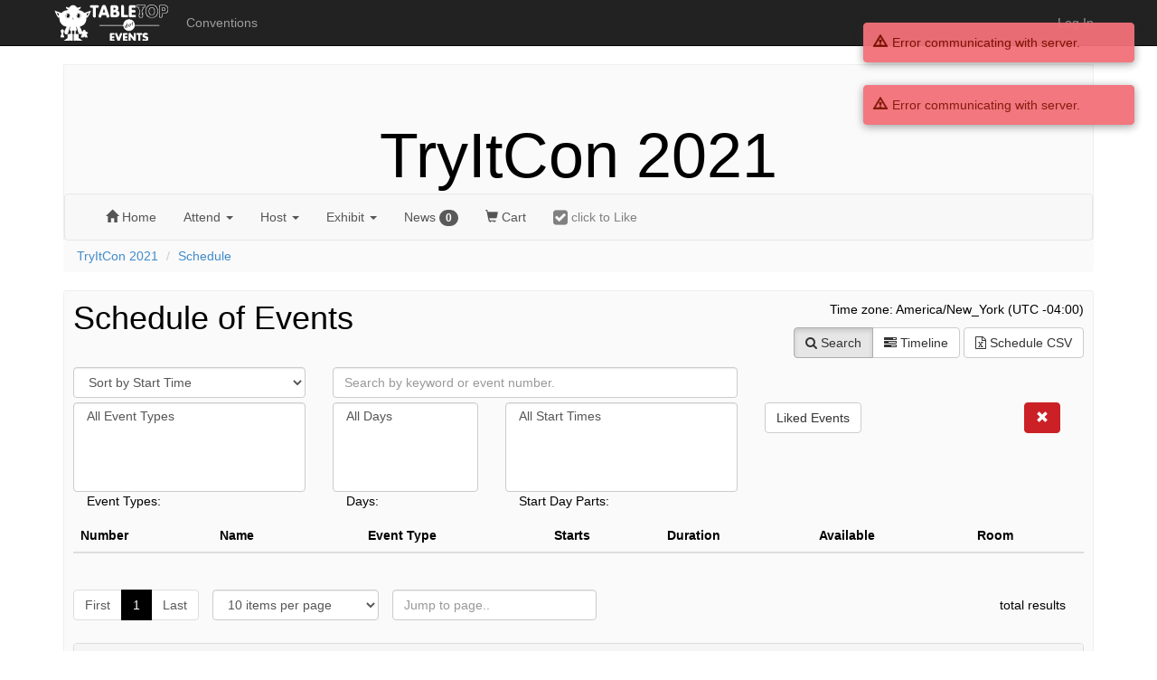

--- FILE ---
content_type: text/html; charset=utf-8
request_url: https://tabletop.events/conventions/tryitcon-2021/schedule
body_size: 9237
content:


<!DOCTYPE html>
<html lang="en">
<head>
  <!-- Global site tag (gtag.js) - Google Analytics 4. -->
  <script async src="https://www.googletagmanager.com/gtag/js?id=G-8V7QFRV0C5"></script>

  <meta name="viewport" content="width=device-width, initial-scale=1.0">
  <link rel="icon" type="image/png" href="/tte1/img/favicon-32x32.png" sizes="32x32" />
  <link rel="icon" type="image/png" href="/tte1/img/favicon-16x16.png" sizes="16x16" />

<link rel="stylesheet" href="//maxcdn.bootstrapcdn.com/bootstrap/3.3.6/css/bootstrap.min.css">
<link href="//cdnjs.cloudflare.com/ajax/libs/pnotify/2.0.0/pnotify.all.min.css" rel="stylesheet">
<link rel="stylesheet" href="//cdnjs.cloudflare.com/ajax/libs/font-awesome/4.7.0/css/font-awesome.min.css" type="text/css">
<link type="text/css" rel="stylesheet" href="/tte1/css/tte.css?v=17">
  <style type="text/css">
    .footer { min-height: 320px; }
  </style>

  <meta charset="UTF-8">
<style type="text/css">
html,body { background-color: #ffffff; }
a,a:hover { color: #428bca; }
.theme-header {
    border: 1px solid #eeeeee;
    background-color: #fafafa;
    
}
.theme-header .theme-heading a { color: #000000; }
.theme-container {
    background-color: #fafafa;
    border: 1px solid #eeeeee;
    color: #000000;
}
.product a.product-link { color: #000000; }
.supply a.supply-link, .supply .supply-price { color: #000000; }
/* .supply .supply-price { color: #000000; } */
.well { background-color: #eeeeee; color: #000000; }
.table-striped>tbody>tr:nth-of-type(odd) {
    background-color: #eeeeee;
}
.breadcrumb {
    background-color: #fafafa;
}

</style>

<style type="text/css">
.bottom-gap { margin-bottom: 10px; }
</style>
  <meta property="og:title" content="Schedule of Events">
  <meta property="og:image" content="https://tabletop.events/tte1/img/oglogo.png">
  <meta property="og:url" content="https://tabletop.events/conventions/tryitcon-2021/schedule">
  <meta property="og:type" content="website">
  <meta property="og:site_name" content="TryItCon 2021">
  <meta name="twitter:card" content="summary_large_image">
  <meta name="twitter:site" content="@tabletopevents">
  <meta property="twitter:title" content="Schedule of Events">
  <meta property="twitter:image" content="https://tabletop.events/tte1/img/oglogo.png">
  <title>Schedule of Events</title>
    <!-- HTML5 shim and Respond.js IE8 support of HTML5 elements and media queries -->
    <!--[if lt IE 9]>
      <script src="//cdnjs.cloudflare.com/ajax/libs/html5shiv/3.6.2/html5shiv.js"></script>
      <script src="//cdnjs.cloudflare.com/ajax/libs/respond.js/1.2.0/respond.js"></script>
    <![endif]-->
</head>

<body>
    <nav id="sitenav" class="navbar navbar-inverse navbar-static-top" role="navigation">
      <div class="container">
        <div class="navbar-header">
          <button type="button" class="navbar-toggle" data-toggle="collapse" data-target="#site-nav-collapse" aria-expanded="false">
            <span class="sr-only">Toggle navigation</span>
            <span class="icon-bar"></span>
            <span class="icon-bar"></span>
            <span class="icon-bar"></span>
          </button>
          <a class="navbar-brand" href="/"><img src="/tte1/img/brand.png" alt="brand" title="Tabletop Events"></a>
        </div>
        <div class="collapse navbar-collapse" id="site-nav-collapse">
          <ul class="nav navbar-nav">
            <li><a href="/conventions">Conventions</a></li>
          </ul>
          <ul class="nav navbar-nav navbar-right">
            <li><a href="/login?redirect_after=/conventions/tryitcon-2021/schedule">Log In</a></li>
          </ul>
        </div><!--/.nav-collapse -->
      </div>
    </nav>


<div class="container">
    <div class="theme-header">
        <div class="theme-heading">
            <a href="https://tryitcon.com/">
                TryItCon 2021
            </a>
        </div>

        <div class="theme-nav">
            <nav class="navbar navbar-default">
                <div class="container-fluid">
                    <div class="navbar-header">
                        <button type="button" class="navbar-toggle collapsed" data-toggle="collapse" data-target="#convention-nav-collapse" aria-expanded="false">
                            <span class="sr-only">Toggle navigation</span>
                            <span class="icon-bar"></span>
                            <span class="icon-bar"></span>
                            <span class="icon-bar"></span>
                        </button>
                    </div>
                    <div class="collapse navbar-collapse" id="convention-nav-collapse">
                        <ul class="nav navbar-nav navbar-left">
                            <li role="presentation">
                                <a href="/conventions/tryitcon-2021">
                                    <span class="glyphicon glyphicon-home" aria-hidden="true"></span>
                                    <span class="hidden-sm">
                                        Home
                                    </span>
                                </a>
                            </li>
                            <li class="dropdown">
                                <a href="#" class="dropdown-toggle" data-toggle="dropdown" role="button" aria-haspopup="true" aria-expanded="false">
                                    Attend <span class="caret"></span>
                                </a>
                                <ul class="dropdown-menu">
                                    <li role="presentation">
                                        <a href="/conventions/tryitcon-2021/schedule">
                                            Events Schedule
                                        </a>
                                    </li>
                                    <li role="presentation">
                                        <a href="/conventions/tryitcon-2021/schedule/my">
                                            My Schedule
                                        </a>
                                    </li>
                                    <li role="presentation">
                                        <a href="/conventions/tryitcon-2021/venue">
                                            Venue
                                        </a>
                                    </li>
                                    <li role="presentation">
                                        <a href="/conventions/tryitcon-2021/exhibitors">
                                            Exhibitors
                                        </a>
                                    </li>
                                    <li role="presentation">
                                        <a href="/conventions/tryitcon-2021/pages/rpg">
                                            RPG
                                        </a>
                                    </li>
                                    <li role="presentation">
                                        <a href="https://help.tabletop.events/article/148-how-to-buy-a-badge-for-a-convention" target="_new">
                                            How to: Buy a Badge
                                        </a>
                                    </li>
                                    <li role="presentation">
                                        <a href="https://help.tabletop.events/article/147-how-to-registerbuy-tickets-for-a-event" target="_new">
                                            How to: Buy a Ticket
                                        </a>
                                    </li>
                                </ul>
                            </li>

                            <li class="dropdown">
                                <a href="#" class="dropdown-toggle" data-toggle="dropdown" role="button" aria-haspopup="true" aria-expanded="false">
                                    Host <span class="caret"></span>
                                </a>
                                <ul class="dropdown-menu">
                                    <li role="presentation">
                                        <a href="/conventions/tryitcon-2021/submit-events">
                                            Submissions
                                        </a>
                                    </li>
                                    <li role="presentation">
                                        <a href="/conventions/tryitcon-2021/schedule/my/hosting">
                                            Events I'm Hosting
                                        </a>
                                    </li>
                                    <li role="presentation">
                                        <a href="/conventions/tryitcon-2021/submit-events/upload">
                                            Bulk Submit Events
                                        </a>
                                    </li>
                                    <li role="presentation">
                                        <a href="https://help.tabletop.events/article/141-how-to-submit-host-an-event-at-a-convention" target="_new">
                                            How to: Submit/Host an Event
                                        </a>
                                    </li>
                                </ul>
                            </li>

                            <li class="dropdown">
                                <a href="#" class="dropdown-toggle" data-toggle="dropdown" role="button" aria-haspopup="true" aria-expanded="false">
                                    Exhibit
                                    <span class="caret"></span>
                                </a>
                                <ul class="dropdown-menu">
                                    <li role="presentation">
                                        <a href="/conventions/tryitcon-2021/exhibitors/apply">
                                            Apply to Exhibit
                                        </a>
                                    </li>
                                    <li role="presentation">
                                        <a href="/conventions/tryitcon-2021/exhibitors/move-in-out">
                                            Move In/Out Times
                                        </a>
                                    </li>
                                </ul>
                            </li>

                            <li role="presentation">
                                <a href="/conventions/tryitcon-2021/updates">
                                    News <span class="badge hidden-sm">0</span>
                                </a>
                            </li>
                            <li role="presentation">
                                <a href="/conventions/tryitcon-2021/cart">
                                    <span class="glyphicon glyphicon-shopping-cart"></span>
                                    <span class="hidden-sm">Cart</span>
                                </a>
                            </li>
                            <li role="presentation">
                                <a href="#" style="color:green; display:none;" id="convention_liked">
                                    <i class="fa fa-check-square fa-lg"></i>
                                    <span class="hidden-sm">
                                        <b>Liked</b>
                                    </span>
                                </a>
                                <a href="#" style="color:gray; display:none;" id="convention_not_liked">
                                    <i class="fa fa-check-square fa-lg"></i>
                                    <span class="hidden-sm">
                                        click to Like
                                    </span>
                                </a>
                            </li>
<script type="text/javascript">
// Use pure js to add the document event listener because jQuery is not yet available.
// Inside the event listener, jQuery will work.
var user_liked = 0 == 1 ? true : false;
var toggle_liked = function () {
    var uri = '/api/user//' + ( user_liked ? 'unlike-convention' : 'like-convention' );
    var params = { convention_id : '30833BE8-92E9-11EB-9BAE-091AC008D179' };
    $.post( uri, params, function ( data ) {
	user_liked = ! user_liked;
        $( '#convention_liked' ).toggle();
        $( '#convention_not_liked' ).toggle();
    });
};
document.getElementById( 'convention_liked' ).addEventListener( 'click', toggle_liked );
document.getElementById( 'convention_not_liked' ).addEventListener( 'click', toggle_liked );
document.addEventListener( 'DOMContentLoaded', function () {
    // toggle correct visibility
    if ( user_liked )
        $( '#convention_liked' ).toggle();
    else
        $( '#convention_not_liked' ).toggle();
});
</script>                        </ul>
                        <ul class="nav navbar-nav navbar-right">
                        </ul>
                    </div><!-- /.navbar-collapse -->
                </div><!-- /.container-fluid -->
            </nav>
        </div>
    </div>



<ol class="breadcrumb">
    <li><a href="/conventions/tryitcon-2021">TryItCon 2021</a></li>
    <li><a href="/conventions/tryitcon-2021/schedule">Schedule</a></li>
</ol>

<div ng-app="eventApp" ng-controller="eventCtrl" ng-cloak>
    <div class="theme-container">
        <div class="pull-right bottom-gap" style="text-align: right;">
            <div class="bottom-gap">
                Time zone: America/New_York (UTC {{ '2021-05-14 11:00:00' | timezone_offset: 'America/New_York' }})

            </div>

            <div class="btn-group" role="group">
                <a href="/conventions/tryitcon-2021/schedule" type="button" class="btn btn-default active">
                    <i class="fa fa-search" aria-hidden="true"></i> <span class="hidden-sm hidden-xs">Search</span>
                </a>
                <a href="/conventions/tryitcon-2021/schedule/timeline" type="button" class="btn btn-default">
                    <span class="fa fa-tasks"></span> <span class="hidden-sm hidden-xs">Timeline</span>
                </a>
            </div>
            <a href="//s3.amazonaws.com/conventionshare.tabletop.events/schedules/tryitcon-2021-schedule.csv" class="btn btn-default">
                <i class="fa fa-file-excel-o" aria-hidden="true"></i> <span class="hidden-sm hidden-xs">Schedule</span> <span class="hidden-xs">CSV</span>
            </a>
        </div>

        <h1>Schedule of Events</h1>
        <div style="float: none !important;"></div>

        <!-- Inline-block asserted because otherwise above pull-right blocks cause some of these inputs to get out of line with the others. -->
        <div class="row" style="margin-top:35px;">
            <div class="col-sm-3">
                <label for="events_index_replica" class="sr-only">Sort By</label>
                <select id="events_index_replica" ng-model="events_index_replica" ng-change="switch_events_index();" class="form-control">
                    <option value="">Sort by Start Time</option>
                    <option value="sorted_by_name_asc">&quot; by Name</option>
                    <option value="sorted_by_name_desc">&quot; by Name, descending</option>
                    <option value="sorted_by_event_number_asc">&quot; by Number</option>
                    <option value="sorted_by_event_number_desc">&quot; by Number, descending</option>
                    <option value="sorted_by_scheduled_date_desc">&quot; by Newly Scheduled</option>
                </select>
            </div>
            <div class="col-sm-5">
                <label for="filter_query" class="sr-only">Search by keyword or event number.</label>
                <input id="filter_query" class="form-control search-query" type="text" ng-model="query" ng-change="search()" ng-model-options="ng_model_options" placeholder="Search by keyword or event number." />
            </div>
        </div>
        <div class="row" style="margin-top:5px;">
            <div class="col-sm-3">
                <label for="filter_eventtype_id" class="sr-only">Filter By Event Type</label>
                <select class="form-control" size="5" multiple="multiple" id="filter_eventtype_id"
                  ng-model="facets.eventtype_id"  ng-change="change_facet()"  ng-model-options="ng_model_options">
                    <option value="">All Event Types</option>
                    <option value="{{type.properties.id}}" ng-repeat="type in types.objects">
                        {{ type.properties.name }}
                    </option>
                </select>
                <div ng-show="facets.eventtype_id[ 0 ] != ''" style="margin-left:15px;">
                    Event Types:
                    <span style="display:block;" ng-repeat="type_id in facets.eventtype_id">
                        {{ types.get_object( type_id ).properties.name }}
                    </span>
                </div>
            </div>
            <div class="col-sm-2">
                <label for="filter_day_id" class="sr-only">Filter By Day</label>
                <select class="form-control" size="5" multiple="multiple" id="filter_day_id"
                  ng-model="facets.day_id"  ng-change="change_facet_day()"  ng-model-options="ng_model_options">
                    <option value="">All Days</option>
                    <option value="{{day.properties.id}}" ng-repeat="day in days.objects">{{day.properties.name}}</option>
                </select>
                <div ng-show="facets.day_id[ 0 ] != ''" style="margin-left:15px;">
                    Days:
                    <span style="display:block;" ng-repeat="day_id in facets.day_id">
                        {{ days.get_object( day_id ).properties.name }}
                    </span>
                </div>
            </div>
            <div class="col-sm-3">
                <label for="filter_startdaypart_id" class="sr-only">Filter By Start Time</label>
                <select class="form-control" size="5" multiple="multiple" id="filter_startdaypart_id"
                  ng-model="facets.startdaypart_id" ng-change="change_facet()" ng-model-options="ng_model_options">
                    <option value="">All Start Times</option>
                    <option value="{{daypart.properties.id}}" ng-repeat="daypart in dayparts.objects">
                        {{ daypart.properties.name }}
                    </option>
                </select>
                <div ng-show="facets.startdaypart_id[ 0 ] != ''" style="margin-left:15px;">
                    Start Day Parts:
                    <span style="display:block;" ng-repeat="part_id in facets.startdaypart_id">
                        {{ dayparts.get_object( part_id ).properties.name }}
                    </span>
                </div>
            </div>
            <div class="col-sm-3">
                <button class='btn' ng-click="toggle_liked_filter()" ng-class="filter_liked == 1 ? 'btn-success' : 'btn-default'">
                    <i class="fa fa-check" aria-hidden="true" ng-show="filter_liked == 1"></i>
                    Liked Events
                </button>
            </div>
            <div class="col-sm-1">
                <button class="btn btn-danger" ng-click="clear_search()" title="Clear search filters">
                    <span class="glyphicon glyphicon-remove"></span>
                    <span class="sr-only">Search</span>
                </button>
            </div>
        </div>

        <div class="table-responsive" style="margin-top:10px;">
            <table class="table table-striped">
                <thead>
                    <tr>
                        <th id="hd-schd-number" ng-show="fields_to_show.number">Number</th>
                        <th id="hd-schd-name" ng-show="fields_to_show.name">Name</th>
                        <th id="hd-schd-name" ng-show="fields_to_show.name">&nbsp;</th>
                        <th id="hd-schd-eventtype" ng-show="fields_to_show.type">Event Type</th>
                        <th id="hd-schd-starts" ng-show="fields_to_show.starts">Starts</th>
                        <th id="hd-schd-duration" ng-show="fields_to_show.duration">Duration</th>
                        <th id="hd-schd-available" ng-show="fields_to_show.available">Available</th>
                        <th id="hd-schd-room" ng-show="fields_to_show.room">Room</th>
                        <th id="hd-schd-space" ng-show="fields_to_show.space">Space</th>
                        <th id="hd-schd-hosts" ng-show="fields_to_show.hosts">Hosts</th>
                        <th id="hd-schd-age" ng-show="fields_to_show.age">Age Range</th>
                        <th id="hd-schd-price" ng-show="fields_to_show.price">Price</th>
                        <th id="hd-schd-is_tournament" ng-show="fields_to_show.is_tournament">Tournament</th>
                        <th ng-repeat="label in custom_field_labels" ng-show="fields_to_show.custom[label]">{{label}}</th>
                        <!--th id="hd-schd-desc"><span class="glyphicon glyphicon-info-sign"></span><span class="sr-only">More info</span></th-->
                    </tr>
                </thead>
                <tbody>
                    <tr ng-repeat="hit in results.hits">
                        <td ng-show="fields_to_show.number"><a href="{{hit.view_uri}}">{{hit.event_number}}</a></td>
                        <td ng-show="fields_to_show.name">
                            <span class="glyphicon glyphicon-ban-circle pull-right" title="Cancelled" ng-show="hit.is_cancelled == 1" style="color:red;"></span>
                            <a href="{{hit.view_uri}}">{{hit.name}}</a>
                        </td>
                        <td ng-show="fields_to_show.name">
                            <span ng-click="toggle_event_liked( hit )">
                                <span class="fa fa-check-square fa-lg" style="color:green;" ng-show="hit.liked" uib-tooltip="Event Liked"></span>
                                <span class="fa fa-check-square-o fa-lg" style="color:gray;" ng-show="hit.is_cancelled != 1 && ! hit.liked" uib-tooltip="Click to Like Event"></span>
                            </span>
                            <span ng-show="hit.description" uib-tooltip="{{ hit.description | limitTo: 100 }}..." class="glyphicon glyphicon-info-sign">
                                <span class="sr-only">More info</span>
                            </span>
                        </td>
                        <td ng-show="fields_to_show.type"><a ng-click="change_facet('eventtype_id',hit.eventtype_id);">{{hit.eventtype_name}}</a></td>
                        <td ng-show="fields_to_show.starts">
                            <a ng-click="change_facet('startdaypart_id',hit.startdaypart_id);">
                                {{ hit.startdaypart_name }}
                            </a>
                        </td>
                        <td ng-show="fields_to_show.duration">{{hit.duration_name}}</td>
                        <td ng-show="fields_to_show.available">
                            <span ng-if="hit.is_cancelled != 1 && hit.is_fully_reserved == 1">Reserved</span>
                            <span ng-if="hit.is_cancelled != 1 && hit.is_fully_reserved != 1 && hit.sellable == 1">{{hit.remaining_tickets}}/{{hit.max_tickets}}</span>
                            <span ng-if="hit.is_cancelled == 1">Cancelled</span>
                        </td>
                        <td ng-show="fields_to_show.room">
                            <a ng-show="hit.room_id" ng-click="change_facet('room_id',hit.room_id);">{{ hit.room_name }}</a>
                            <span ng-show="! hit.room_id" uib-tooltip="In multiple rooms, view event for full list" class="glyphicon glyphicon-info-sign"></span>
                        </td>
                        <td ng-show="fields_to_show.space">
                            <a ng-show="hit.space_id" ng-click="change_facet('space_id',hit.space_id);">{{ hit.space_name }}</a>
                            <span ng-show="! hit.space_id" uib-tooltip="In multiple spaces, view event for full list" class="glyphicon glyphicon-info-sign"></span>
                        </td>
                        <td ng-show="fields_to_show.hosts">
                            <span ng-repeat="name in hit.host_name">
                                <a ng-click="change_facet('user_id', hit.user_id[$events_index])">{{name}}</a>{{ $last ? '' : ', ' }}
                            </span>
                        </td>
                        <td ng-show="fields_to_show.age"><a ng-click="change_facet('age_range',hit.age_range);">{{hit.age_range_name}}</a></td>
                        <td ng-show="fields_to_show.price">
                            <span ng-show="hit.sellable == 1">{{ hit.price | currency }}</span>
                        </td>
                        <td ng-show="fields_to_show.is_tournament">
                            <span>{{ hit.is_tournament == 1 ? 'Yes' : '' }}</span>
                        </td>
                        <td ng-repeat="label in custom_field_labels" ng-show="fields_to_show.custom[ label ]">
                            {{ get_custom_field_data( hit, label ) }}
                        </td>
                    </tr>
                </tbody>
            </table>
            <div ng-show="results.hits.length == 0">
                No events scheduled yet.
            </div>
        </div>

        <div class="row">
            <div class="col-sm-12">
                <div class="pull-right" style="margin-right:20px; margin-top:27px;">
                    {{ results.nbHits }} total results
                </div>
                <div class="pull-left">
                    <uib-pagination max-size="5" rotate="false" ng-click="search()" items-per-page="results.hitsPerPage" direction-links="false" boundary-links="true" total-items="results.nbHits" ng-model="page_number"></uib-pagination>
                </div>
                <div class="pull-left">
                    <select id="items_per_page" ng-model="items_per_page" class="form-control" style="margin: 20px 0 20px 15px;" ng-change="items_per_page_change()">
                        <option value="10">10 items per page</option>
                        <option value="20">20 items per page</option>
                        <option value="40">40 items per page</option>
                        <option value="60">60 items per page</option>
                        <option value="80">80 items per page</option>
                        <option value="100">100 items per page</option>
                    </select>
                </div>
                <div class="pull-left">
                    <label class="sr-only" for="jump_to_page">Jump to Page</label>
                    <input style="margin: 20px 0 20px 30px;" class="form-control" name="jump_to_page" id="jump_to_page" placeholder="Jump to page.." ng-model="jump_to_page" ng-model-options="{ debounce: 900 }" ng-change="jump_to()" />
                </div>
            </div>
        </div>

        <div class="panel panel-default">
            <div class="panel-heading">
                Columns To Show
            </div>
            <div class="panel-body">
                <label ng-click="save_fields_to_show()" class="btn btn-default" ng-model="fields_to_show.number" uib-btn-checkbox><span ng-if="fields_to_show.number" class="glyphicon glyphicon-ok"></span> Number</label>
                <label ng-click="save_fields_to_show()" class="btn btn-default" ng-model="fields_to_show.name" uib-btn-checkbox><span ng-if="fields_to_show.name" class="glyphicon glyphicon-ok"></span> Name</label>
                <label ng-click="save_fields_to_show()" class="btn btn-default" ng-model="fields_to_show.type" uib-btn-checkbox><span ng-if="fields_to_show.type" class="glyphicon glyphicon-ok"></span> Type</label>
                <label ng-click="save_fields_to_show()" class="btn btn-default" ng-model="fields_to_show.starts" uib-btn-checkbox><span ng-if="fields_to_show.starts" class="glyphicon glyphicon-ok"></span> Starts</label>
                <label ng-click="save_fields_to_show()" class="btn btn-default" ng-model="fields_to_show.duration" uib-btn-checkbox><span ng-if="fields_to_show.duration" class="glyphicon glyphicon-ok"></span> Duration</label>
                <label ng-click="save_fields_to_show()" class="btn btn-default" ng-model="fields_to_show.available" uib-btn-checkbox><span ng-if="fields_to_show.available" class="glyphicon glyphicon-ok"></span> Available</label>
                <label ng-click="save_fields_to_show()" class="btn btn-default" ng-model="fields_to_show.room" uib-btn-checkbox><span ng-if="fields_to_show.room" class="glyphicon glyphicon-ok"></span> Room</label>
                <label ng-click="save_fields_to_show()" class="btn btn-default" ng-model="fields_to_show.space" uib-btn-checkbox><span ng-if="fields_to_show.space" class="glyphicon glyphicon-ok"></span> Space</label>
                <label ng-click="save_fields_to_show()" class="btn btn-default" ng-model="fields_to_show.hosts" uib-btn-checkbox><span ng-if="fields_to_show.hosts" class="glyphicon glyphicon-ok"></span> Hosts</label>
                <label ng-click="save_fields_to_show()" class="btn btn-default" ng-model="fields_to_show.age" uib-btn-checkbox><span ng-if="fields_to_show.age" class="glyphicon glyphicon-ok"></span> Age</label>
                <label ng-click="save_fields_to_show()" class="btn btn-default" ng-model="fields_to_show.price" uib-btn-checkbox><span ng-if="fields_to_show.price" class="glyphicon glyphicon-ok"></span> Price</label>
                <label ng-click="save_fields_to_show()" class="btn btn-default" ng-model="fields_to_show.is_tournament" uib-btn-checkbox><span ng-if="fields_to_show.is_tournament" class="glyphicon glyphicon-ok"></span> Tournament</label>
                <span ng-repeat="label in custom_field_labels"><label ng-click="save_fields_to_show()" class="btn btn-default" ng-model="fields_to_show.custom[label]" uib-btn-checkbox><span ng-if="fields_to_show.custom[label]" class="glyphicon glyphicon-ok"></span> {{label}}</label> </span>
            </div>
        </div>

        <div class="panel panel-default">
            <div class="panel-heading">
                Extra Filters
            </div>
            <div class="panel-body">
                <label ng-click="save_filters()" class="btn btn-default" ng-model="filters.only_future" uib-btn-checkbox>
                    <span ng-if="filters.only_future" class="glyphicon glyphicon-ok"></span> Don't show past events
                </label>
                <label ng-click="save_filters()" class="btn btn-default" ng-model="filters.only_available" uib-btn-checkbox>
                    <span ng-if="filters.only_available" class="glyphicon glyphicon-ok"></span> Don't show sold out events
                </label>
                <label ng-click="save_filters()" class="btn btn-default" ng-model="filters.only_uncancelled" uib-btn-checkbox>
                    <span ng-if="filters.only_uncancelled" class="glyphicon glyphicon-ok"></span> Don't show cancelled events
                </label>
            </div>
        </div>

    </div>
</div><!-- container -->


    <nav class="navbar navbar-default">

        <div class="container-fluid">
            <div class="navbar-header">
                <span class="navbar-brand">Contact TryItCon 2021</span>
            </div>
            <ul class="nav navbar-nav">

                
                    <li><a target="_blank" href="https://tryitcon.com/"><span class="glyphicon glyphicon-globe"></span> Web Site</a></li>
                

                
                    <li><a href="mailto:contact@tryitcon.com?subject=TryItCon 2021"><span class="glyphicon glyphicon-envelope"></span> Email</a></li>
                

                

                

                

            </ul>
        </div><!-- /.container-fluid -->
    </nav>


</div><!-- container -->

<div class="footer">
    <div class="container">
        <div class="text-center">
            <img
              src="/tte1/img/whiteonblacklogo.png"
              class="img-responsive"
              title="Tabletop.Events Logo"
              alt="Tabletop.Events logo"
              style="margin-left: auto; margin-right: auto; height: 100px;" />
            <br />
            Tabletop.Events is &copy;2015-2024 BoardGameGeek, LLC. All rights reserved.
        </div>
    </div>
</div>


<script src="//ajax.googleapis.com/ajax/libs/jquery/2.0.3/jquery.min.js" type="text/javascript"></script>
<script src="//maxcdn.bootstrapcdn.com/bootstrap/3.3.6/js/bootstrap.min.js"></script>
<script type="text/javascript" src="//cdnjs.cloudflare.com/ajax/libs/pnotify/2.0.0/pnotify.all.min.js"></script>
<script src="/wing.js?v=4" type="text/javascript"></script>


 
 

 
 

 
 

 
 


<script src="//ajax.googleapis.com/ajax/libs/angularjs/1.5.2/angular.min.js"></script>
<script src="//cdnjs.cloudflare.com/ajax/libs/moment.js/2.10.3/moment.min.js"></script>
<script src="//cdnjs.cloudflare.com/ajax/libs/moment-timezone/0.5.33/moment-timezone-with-data.min.js"></script>
<script src="//cdnjs.cloudflare.com/ajax/libs/angular-moment/0.10.1/angular-moment.min.js"></script>
<script src="/wing.angular.js?v=7"></script>
<script src="/tte.angular.js?v=31"></script>
<script src="//cdnjs.cloudflare.com/ajax/libs/angular-ui-bootstrap/0.14.3/ui-bootstrap.min.js"></script>
<script src="//cdnjs.cloudflare.com/ajax/libs/angular-ui-bootstrap/0.14.3/ui-bootstrap-tpls.min.js"></script>





<script src="//cdn.jsdelivr.net/algoliasearch/3/algoliasearch.angular.min.js"></script>
<script type="text/javascript">
'use strict';

var has_helper_tz = false;
var use_tz = 'America/New_York'


angular
  .module( 'eventApp', [ 'ui.bootstrap', 'algoliasearch', 'wing', 'tte', 'angularMoment' ] )
  .constant( 'angularMomentConfig', { preprocess: 'utc', timezone: use_tz } )
  .controller( 'eventCtrl', function ( $scope, algolia, objectListManager, $location ) {

    $scope.use_tz = use_tz;
    $scope.has_helper_tz = has_helper_tz;
    $scope.start_format = 'ddd MMM D [at] h:mm a';

    // Used by search inputs.
    $scope.ng_model_options = { updateOn: 'default blur', debounce: { 'default': 500, 'blur': 0 } };
    // To read $location.search.
    var recd_search = $location.search();
    $scope.results = [];

    $scope.deserialize_json_array = function ( string ) {
        try {
            var array = angular.fromJson( string );
            return array.join( ', ' );
        }
        catch ( err ) {
            return '';
        }
    }
    $scope.filter_liked = recd_search.filter_liked || 0;
    var liked_events = new objectListManager({
        fetch_options : { _items_per_page : 100 },
        list_api : '',
        create_api : '/like-event',
        on_create : function ( properties ) {
            wing.success( 'Event liked.' );
        },
    });
    liked_events.all();
    var set_hits_liked = function () {
        var liked_event_ids = new Map();
        liked_events.objects.forEach( function ( liked_event ) {
            liked_event_ids[ liked_event.properties.event_id ] = liked_event.properties;
        });
        for ( var i = 0; i < $scope.results.hits.length; i++ ) {
            var hit = $scope.results.hits[ i ];
            if ( liked_event_ids[ hit.objectID ] ) {
                var liked = liked_event_ids[ hit.objectID ];
                hit.liked = liked.id;
            }
        }
    };

    $scope.toggle_liked_filter = function () {
        $scope.filter_liked = $scope.filter_liked == 1 ? 0 : 1;
        $scope.search();
    };

    $scope.toggle_event_liked = function ( hit ) {
        var toggle_to = ! hit.liked;
        var like_toggled = function () {
            hit.liked = toggle_to;
            if ( ! toggle_to )
                liked_events.reset().all();
        };
        if ( toggle_to )
            liked_events.create( { event_id : hit.objectID }, { on_success : like_toggled } );
        if ( ! toggle_to ) {
            var uri = '/unlike-event';
            liked_events.call( 'POST', uri, { event_id : hit.objectID }, { on_success : like_toggled } );
        }
    };

    $scope.days = new objectListManager({
        fetch_options : {
            _order_by : 'start_date',
            _items_per_page : 100,
        },
        list_api : '/api/convention/30833BE8-92E9-11EB-9BAE-091AC008D179/event-days',
    });
    $scope.days.all();

    var algolia = algolia.Client('5V0BUFDX8J', 'a25692c12853aea7a77c5a7125498512');

    var get_events_index = function ( suffix ) {
        var index_name = '30833BE8-92E9-11EB-9BAE-091AC008D179_events';
        if ( suffix ) {
            index_name = index_name + '_' + suffix;
        }
        return algolia.initIndex( index_name )
    };
    var events_index = get_events_index();

    $scope.switch_events_index = function () {
        events_index = get_events_index( $scope.events_index_replica );
	$scope.search();
    };

    $scope.clear_search = function ( first ) {
        $scope.facets = {
            age_range : '',
            day_id : [ '' ],
            eventgroup_id : '',
            eventtype_id : [ '' ],
            price : '',
            room_id : '',
            startdaypart_id : [ '' ],
            space_id : '',
            user_id : '',
        };
        $scope.query = '';
        $scope.filter_liked = 0;
        if ( first ) {
            if ( recd_search.query )
                $scope.query = recd_search.query;
            if ( recd_search.filter_liked == 1 )
                $scope.filter_liked = recd_search.filter_liked;
            for ( var field in $scope.facets ) {
                if ( ! recd_search[ field ] )
                    continue;
                $scope.facets[ field ] = recd_search[ field ];
                if ( [ 'eventtype_id', 'startdaypart_id', 'day_id' ].includes( field ) ) {
                    if ( ! Array.isArray( $scope.facets[ field ] ) )
                        $scope.facets[ field ] = [ $scope.facets[ field ] ];
                }
            }
        }
        $scope.page_number = 0;
        $scope.search();
    };

    $scope.page_number = 0;

    $scope.schedule_page = angular.fromJson( window.sessionStorage.getItem( 'schedule_page' ) ) || { };
    if ( ! $scope.schedule_page[ '30833BE8-92E9-11EB-9BAE-091AC008D179' ] )
        $scope.schedule_page[ '30833BE8-92E9-11EB-9BAE-091AC008D179' ] = 0;
    $scope.used_stored_page = false;

    $scope.$watch( 'page_number', function () {
        if ( ! $scope.used_stored_page )
            return;
        var current_page = $scope.page_number;
        $scope.schedule_page[ '30833BE8-92E9-11EB-9BAE-091AC008D179' ] = isNaN( current_page ) ? 1 : parseInt( current_page, 10 );
        window.sessionStorage.setItem( 'schedule_page', angular.toJson( $scope.schedule_page ) );
    } );

    $scope.change_facet = function(name, value) {
        $scope.page_number = 0;
        if (name) {
            $scope.facets[name] = value;
        }
        $scope.search();
    };

    // Starts as true for default first dayparts request.
    var changed_day = true;
    $scope.change_facet_day = function ( name, value ) {
        changed_day = true;
        $scope.change_facet( name, value );
    };

    $scope.save_filters = function() {
        try {
            window.sessionStorage.setItem('schedule_filters',angular.toJson($scope.filters));
        }
        catch (e) {}
        $scope.search();
    }

    $scope.save_fields_to_show = function() {
        try {
            window.sessionStorage.setItem('schedule_fields_to_show',angular.toJson($scope.fields_to_show));
        }
        catch (e) {}
    }

    $scope.fields_to_show = angular.fromJson(window.sessionStorage.getItem('schedule_fields_to_show')) || {"number" : true, "name" : true, "available" : true, "type" : true, "starts" : true, "duration" : true, "room" : true, "hosts" : false, "age" : false, "price" : false  };
    if ( recd_search.eventgroup_id )
        $scope.fields_to_show.eventgroups = true;

    $scope.filters = angular.fromJson(window.sessionStorage.getItem('schedule_filters')) || { };

    $scope.search_pagination_item_limit = 1000;
    $scope.items_per_page = "10";

    $scope.items_per_page_change = function () {
        $scope.search();
    };

    $scope.search = function() {
        var facets = [];
        $location.search( 'query', $scope.query );
        $location.search( 'filter_liked', $scope.filter_liked );

        if ( $scope.filter_liked ) {
            var liked_ids = [ ];
            for ( var i = 0; i < liked_events.objects.length; i++ ) {
                var liked = liked_events.objects[ i ];
                liked_ids.push( 'objectID:' + liked.properties.event_id );
            }
            if ( liked_ids.length == 0 )
                liked_ids.push( 'objectID:xxx' );
            facets.push( liked_ids );
        }
        for (var field in $scope.facets) {
            if (field in $scope.facets && $scope.facets[field]) {
                if ( Array.isArray( $scope.facets[ field ] ) ) {
                //if ( $scope.facets[ field ].length > 1 ) {
                    facets.push( $scope.facets[ field ].map( ( x ) => field + ':' + x ) );
                }
                else {
                    facets.push(field+':'+$scope.facets[field]);
                }
                $location.search(field, $scope.facets[field]);
            }
            else {
                $location.search(field, null); // remove empty
            }
        }
        if ( changed_day ) {
            $scope.daypart_search();
            changed_day = false;
        }

        var filters = '';
        if ("only_future" in $scope.filters && $scope.filters.only_future) {
            filters = 'start_date_epoch>' + moment().unix();
        }
        if ("only_available" in $scope.filters && $scope.filters.only_available) {
            if (filters.length > 0) {
                filters += ' AND ';
            }
            filters += 'remaining_tickets>0';
        }
        if ( "only_uncancelled" in $scope.filters && $scope.filters.only_uncancelled ) {
            if ( filters.length > 0 ) {
                filters += ' AND ';
            }
            filters += 'is_cancelled=0';
        }

        if ( ! $scope.used_stored_page ) {
            $scope.page_number = $scope.schedule_page[ '30833BE8-92E9-11EB-9BAE-091AC008D179' ];
            $scope.used_stored_page = true;
        }

        // Algolia events_index.search restricts the results it will paginate, usually to 1000.
        // Algolia events_index.browse does not have this restriction, but does not return
        // pagination info if it receives any filtering parameters.
        // So, we have to use both.
        $scope.method = ( $scope.query.length || filters.length || facets.length ) ? 'search' : 'browse';
        if ( over_search_pagination_limit( $scope.page_number ) ) {
            var top_page = search_pagination_top_page();
            $scope.page_number = top_page > $scope.results.nbPages ? $scope.results.nbPages : top_page;
            return;
        }
/*
// uncomment for troubleshooting
console.log( 'method:', $scope.method );
console.log( 'query:', $scope.query );
console.log( 'filters:', filters );
console.log( 'facets:', facets );
*/
        events_index[ $scope.method ]($scope.query, {
            facetFilters : facets,  //.join(','),
            filters : filters,
            hitsPerPage : $scope.items_per_page,
            page : $scope.page_number == 0 ? 0 : $scope.page_number - 1,
            advancedSyntax: true,
        })
        .then(
            function searchSuccess ( content ) {
                $scope.results = content;
                set_hits_liked();
                //console.log( content );
                if ( content.nbPages < $scope.page_number ) {
                    $scope.jump_to_page = content.nbPages;
                    $scope.jump_to();
                }
            },
            function searchFailure ( err ) {
                wing.error( err );
            }
        );
    };

    $scope.dayparts = new objectListManager({
        fetch_options : {
            _order_by : 'start_date',
            _items_per_page : 100,
        },
        list_api : '/api/convention/30833BE8-92E9-11EB-9BAE-091AC008D179/dayparts',
    });
    $scope.daypart_search = function () {
        var params = { };
        if ( $scope.facets )
            params.conventionday_id = $scope.facets.day_id;
        $scope.dayparts.reset().all( { params : params } );
    };
    // Daypart search called in $scope.search.

    $scope.custom_field_labels = [];
    var custom_field_label_to_name = {};

    $scope.types = new objectListManager({
        fetch_options : {
            _order_by : 'name',
            _items_per_page : 100,
        },
        list_api : '/api/convention/30833BE8-92E9-11EB-9BAE-091AC008D179/eventtypes',
    });
    $scope.types.all({
        on_each : function(properties) {
            custom_field_label_to_name[properties.id] = {};
            for (var i in properties.custom_fields) {
                var field = properties.custom_fields[i];
                if (field.view == 0) {
                    custom_field_label_to_name[properties.id][field.label] = field.name;
                    $scope.custom_field_labels.push(field.label);
                }
            }
        },
        on_all_done : function() {
            function onlyUnique(value, index, self) {
                return self.indexOf(value) === index;
            }
            $scope.custom_field_labels = $scope.custom_field_labels.filter( onlyUnique );
            $scope.clear_search(true);

        },
    });
    $scope.get_custom_field_data = function(hit, label) {
        try {
            var data = angular.fromJson(hit.custom_fields);
            return data[custom_field_label_to_name[hit.eventtype_id][label]];
        }
        catch(err) {
            return '';
        }
    }

    $scope.jump_to_page = null;
    $scope.jump_to = function () {
        if ( ! $scope.jump_to_page )
            return;
        if ( isNaN( $scope.jump_to_page ) )
            return;

        $scope.jump_to_page = parseInt( $scope.jump_to_page, 10 );

        if ( $scope.jump_to_page < 1 )
            $scope.page_number = 1;
        else if ( over_search_pagination_limit( $scope.jump_to_page ) ) {
            var top_page = search_pagination_top_page();
            $scope.page_number = top_page > $scope.results.nbPages ? $scope.results.nbPages : top_page;
        }
        else if ( $scope.jump_to_page > $scope.results.nbPages )
            $scope.page_number = $scope.results.nbPages;
        else
            $scope.page_number = $scope.jump_to_page;

        $scope.search();
        $scope.jump_to_page = null;
    };

    var search_pagination_top_page = function () {
        return parseInt( $scope.search_pagination_item_limit / $scope.items_per_page )
    };

    var over_search_pagination_limit = function ( page_number ) {
        var top_page = search_pagination_top_page();
        if ( $scope.method == 'search' && page_number > top_page ) {
            var pagination_limit = 'Event search is restricted past the 1000th item (or page ' + top_page + ' at ' + $scope.items_per_page + ' items per page).  To see items past the limit, please narrow your search parameters.';
            wing.warn( pagination_limit );
            return true;
        }
    };

});
</script>
<script src="//geoip-js.com/js/apis/geoip2/v2.1/geoip2.js" type="text/javascript"></script>
<script src="/tte1/js/privacyprefs.js?v=5" type="text/javascript"></script>
<script type="text/javascript">

privacy_prefs.init({
    id : '',
    real_name : '',
    email : '',
    username : '',
    can_use_google_analytics : 1,
    can_use_helpscout_beacon : 1,
    client_tracker_ga4 : '',
    display_help_scout : 0,
});

</script>

</body>
</html>



--- FILE ---
content_type: text/html; charset=utf-8
request_url: https://tabletop.events/conventions/tryitcon-2021/schedule?_items_per_page=100&_page_number=1
body_size: 9236
content:


<!DOCTYPE html>
<html lang="en">
<head>
  <!-- Global site tag (gtag.js) - Google Analytics 4. -->
  <script async src="https://www.googletagmanager.com/gtag/js?id=G-8V7QFRV0C5"></script>

  <meta name="viewport" content="width=device-width, initial-scale=1.0">
  <link rel="icon" type="image/png" href="/tte1/img/favicon-32x32.png" sizes="32x32" />
  <link rel="icon" type="image/png" href="/tte1/img/favicon-16x16.png" sizes="16x16" />

<link rel="stylesheet" href="//maxcdn.bootstrapcdn.com/bootstrap/3.3.6/css/bootstrap.min.css">
<link href="//cdnjs.cloudflare.com/ajax/libs/pnotify/2.0.0/pnotify.all.min.css" rel="stylesheet">
<link rel="stylesheet" href="//cdnjs.cloudflare.com/ajax/libs/font-awesome/4.7.0/css/font-awesome.min.css" type="text/css">
<link type="text/css" rel="stylesheet" href="/tte1/css/tte.css?v=17">
  <style type="text/css">
    .footer { min-height: 320px; }
  </style>

  <meta charset="UTF-8">
<style type="text/css">
html,body { background-color: #ffffff; }
a,a:hover { color: #428bca; }
.theme-header {
    border: 1px solid #eeeeee;
    background-color: #fafafa;
    
}
.theme-header .theme-heading a { color: #000000; }
.theme-container {
    background-color: #fafafa;
    border: 1px solid #eeeeee;
    color: #000000;
}
.product a.product-link { color: #000000; }
.supply a.supply-link, .supply .supply-price { color: #000000; }
/* .supply .supply-price { color: #000000; } */
.well { background-color: #eeeeee; color: #000000; }
.table-striped>tbody>tr:nth-of-type(odd) {
    background-color: #eeeeee;
}
.breadcrumb {
    background-color: #fafafa;
}

</style>

<style type="text/css">
.bottom-gap { margin-bottom: 10px; }
</style>
  <meta property="og:title" content="Schedule of Events">
  <meta property="og:image" content="https://tabletop.events/tte1/img/oglogo.png">
  <meta property="og:url" content="https://tabletop.events/conventions/tryitcon-2021/schedule">
  <meta property="og:type" content="website">
  <meta property="og:site_name" content="TryItCon 2021">
  <meta name="twitter:card" content="summary_large_image">
  <meta name="twitter:site" content="@tabletopevents">
  <meta property="twitter:title" content="Schedule of Events">
  <meta property="twitter:image" content="https://tabletop.events/tte1/img/oglogo.png">
  <title>Schedule of Events</title>
    <!-- HTML5 shim and Respond.js IE8 support of HTML5 elements and media queries -->
    <!--[if lt IE 9]>
      <script src="//cdnjs.cloudflare.com/ajax/libs/html5shiv/3.6.2/html5shiv.js"></script>
      <script src="//cdnjs.cloudflare.com/ajax/libs/respond.js/1.2.0/respond.js"></script>
    <![endif]-->
</head>

<body>
    <nav id="sitenav" class="navbar navbar-inverse navbar-static-top" role="navigation">
      <div class="container">
        <div class="navbar-header">
          <button type="button" class="navbar-toggle" data-toggle="collapse" data-target="#site-nav-collapse" aria-expanded="false">
            <span class="sr-only">Toggle navigation</span>
            <span class="icon-bar"></span>
            <span class="icon-bar"></span>
            <span class="icon-bar"></span>
          </button>
          <a class="navbar-brand" href="/"><img src="/tte1/img/brand.png" alt="brand" title="Tabletop Events"></a>
        </div>
        <div class="collapse navbar-collapse" id="site-nav-collapse">
          <ul class="nav navbar-nav">
            <li><a href="/conventions">Conventions</a></li>
          </ul>
          <ul class="nav navbar-nav navbar-right">
            <li><a href="/login?redirect_after=/conventions/tryitcon-2021/schedule">Log In</a></li>
          </ul>
        </div><!--/.nav-collapse -->
      </div>
    </nav>


<div class="container">
    <div class="theme-header">
        <div class="theme-heading">
            <a href="https://tryitcon.com/">
                TryItCon 2021
            </a>
        </div>

        <div class="theme-nav">
            <nav class="navbar navbar-default">
                <div class="container-fluid">
                    <div class="navbar-header">
                        <button type="button" class="navbar-toggle collapsed" data-toggle="collapse" data-target="#convention-nav-collapse" aria-expanded="false">
                            <span class="sr-only">Toggle navigation</span>
                            <span class="icon-bar"></span>
                            <span class="icon-bar"></span>
                            <span class="icon-bar"></span>
                        </button>
                    </div>
                    <div class="collapse navbar-collapse" id="convention-nav-collapse">
                        <ul class="nav navbar-nav navbar-left">
                            <li role="presentation">
                                <a href="/conventions/tryitcon-2021">
                                    <span class="glyphicon glyphicon-home" aria-hidden="true"></span>
                                    <span class="hidden-sm">
                                        Home
                                    </span>
                                </a>
                            </li>
                            <li class="dropdown">
                                <a href="#" class="dropdown-toggle" data-toggle="dropdown" role="button" aria-haspopup="true" aria-expanded="false">
                                    Attend <span class="caret"></span>
                                </a>
                                <ul class="dropdown-menu">
                                    <li role="presentation">
                                        <a href="/conventions/tryitcon-2021/schedule">
                                            Events Schedule
                                        </a>
                                    </li>
                                    <li role="presentation">
                                        <a href="/conventions/tryitcon-2021/schedule/my">
                                            My Schedule
                                        </a>
                                    </li>
                                    <li role="presentation">
                                        <a href="/conventions/tryitcon-2021/venue">
                                            Venue
                                        </a>
                                    </li>
                                    <li role="presentation">
                                        <a href="/conventions/tryitcon-2021/exhibitors">
                                            Exhibitors
                                        </a>
                                    </li>
                                    <li role="presentation">
                                        <a href="/conventions/tryitcon-2021/pages/rpg">
                                            RPG
                                        </a>
                                    </li>
                                    <li role="presentation">
                                        <a href="https://help.tabletop.events/article/148-how-to-buy-a-badge-for-a-convention" target="_new">
                                            How to: Buy a Badge
                                        </a>
                                    </li>
                                    <li role="presentation">
                                        <a href="https://help.tabletop.events/article/147-how-to-registerbuy-tickets-for-a-event" target="_new">
                                            How to: Buy a Ticket
                                        </a>
                                    </li>
                                </ul>
                            </li>

                            <li class="dropdown">
                                <a href="#" class="dropdown-toggle" data-toggle="dropdown" role="button" aria-haspopup="true" aria-expanded="false">
                                    Host <span class="caret"></span>
                                </a>
                                <ul class="dropdown-menu">
                                    <li role="presentation">
                                        <a href="/conventions/tryitcon-2021/submit-events">
                                            Submissions
                                        </a>
                                    </li>
                                    <li role="presentation">
                                        <a href="/conventions/tryitcon-2021/schedule/my/hosting">
                                            Events I'm Hosting
                                        </a>
                                    </li>
                                    <li role="presentation">
                                        <a href="/conventions/tryitcon-2021/submit-events/upload">
                                            Bulk Submit Events
                                        </a>
                                    </li>
                                    <li role="presentation">
                                        <a href="https://help.tabletop.events/article/141-how-to-submit-host-an-event-at-a-convention" target="_new">
                                            How to: Submit/Host an Event
                                        </a>
                                    </li>
                                </ul>
                            </li>

                            <li class="dropdown">
                                <a href="#" class="dropdown-toggle" data-toggle="dropdown" role="button" aria-haspopup="true" aria-expanded="false">
                                    Exhibit
                                    <span class="caret"></span>
                                </a>
                                <ul class="dropdown-menu">
                                    <li role="presentation">
                                        <a href="/conventions/tryitcon-2021/exhibitors/apply">
                                            Apply to Exhibit
                                        </a>
                                    </li>
                                    <li role="presentation">
                                        <a href="/conventions/tryitcon-2021/exhibitors/move-in-out">
                                            Move In/Out Times
                                        </a>
                                    </li>
                                </ul>
                            </li>

                            <li role="presentation">
                                <a href="/conventions/tryitcon-2021/updates">
                                    News <span class="badge hidden-sm">0</span>
                                </a>
                            </li>
                            <li role="presentation">
                                <a href="/conventions/tryitcon-2021/cart">
                                    <span class="glyphicon glyphicon-shopping-cart"></span>
                                    <span class="hidden-sm">Cart</span>
                                </a>
                            </li>
                            <li role="presentation">
                                <a href="#" style="color:green; display:none;" id="convention_liked">
                                    <i class="fa fa-check-square fa-lg"></i>
                                    <span class="hidden-sm">
                                        <b>Liked</b>
                                    </span>
                                </a>
                                <a href="#" style="color:gray; display:none;" id="convention_not_liked">
                                    <i class="fa fa-check-square fa-lg"></i>
                                    <span class="hidden-sm">
                                        click to Like
                                    </span>
                                </a>
                            </li>
<script type="text/javascript">
// Use pure js to add the document event listener because jQuery is not yet available.
// Inside the event listener, jQuery will work.
var user_liked = 0 == 1 ? true : false;
var toggle_liked = function () {
    var uri = '/api/user//' + ( user_liked ? 'unlike-convention' : 'like-convention' );
    var params = { convention_id : '30833BE8-92E9-11EB-9BAE-091AC008D179' };
    $.post( uri, params, function ( data ) {
	user_liked = ! user_liked;
        $( '#convention_liked' ).toggle();
        $( '#convention_not_liked' ).toggle();
    });
};
document.getElementById( 'convention_liked' ).addEventListener( 'click', toggle_liked );
document.getElementById( 'convention_not_liked' ).addEventListener( 'click', toggle_liked );
document.addEventListener( 'DOMContentLoaded', function () {
    // toggle correct visibility
    if ( user_liked )
        $( '#convention_liked' ).toggle();
    else
        $( '#convention_not_liked' ).toggle();
});
</script>                        </ul>
                        <ul class="nav navbar-nav navbar-right">
                        </ul>
                    </div><!-- /.navbar-collapse -->
                </div><!-- /.container-fluid -->
            </nav>
        </div>
    </div>



<ol class="breadcrumb">
    <li><a href="/conventions/tryitcon-2021">TryItCon 2021</a></li>
    <li><a href="/conventions/tryitcon-2021/schedule">Schedule</a></li>
</ol>

<div ng-app="eventApp" ng-controller="eventCtrl" ng-cloak>
    <div class="theme-container">
        <div class="pull-right bottom-gap" style="text-align: right;">
            <div class="bottom-gap">
                Time zone: America/New_York (UTC {{ '2021-05-14 11:00:00' | timezone_offset: 'America/New_York' }})

            </div>

            <div class="btn-group" role="group">
                <a href="/conventions/tryitcon-2021/schedule" type="button" class="btn btn-default active">
                    <i class="fa fa-search" aria-hidden="true"></i> <span class="hidden-sm hidden-xs">Search</span>
                </a>
                <a href="/conventions/tryitcon-2021/schedule/timeline" type="button" class="btn btn-default">
                    <span class="fa fa-tasks"></span> <span class="hidden-sm hidden-xs">Timeline</span>
                </a>
            </div>
            <a href="//s3.amazonaws.com/conventionshare.tabletop.events/schedules/tryitcon-2021-schedule.csv" class="btn btn-default">
                <i class="fa fa-file-excel-o" aria-hidden="true"></i> <span class="hidden-sm hidden-xs">Schedule</span> <span class="hidden-xs">CSV</span>
            </a>
        </div>

        <h1>Schedule of Events</h1>
        <div style="float: none !important;"></div>

        <!-- Inline-block asserted because otherwise above pull-right blocks cause some of these inputs to get out of line with the others. -->
        <div class="row" style="margin-top:35px;">
            <div class="col-sm-3">
                <label for="events_index_replica" class="sr-only">Sort By</label>
                <select id="events_index_replica" ng-model="events_index_replica" ng-change="switch_events_index();" class="form-control">
                    <option value="">Sort by Start Time</option>
                    <option value="sorted_by_name_asc">&quot; by Name</option>
                    <option value="sorted_by_name_desc">&quot; by Name, descending</option>
                    <option value="sorted_by_event_number_asc">&quot; by Number</option>
                    <option value="sorted_by_event_number_desc">&quot; by Number, descending</option>
                    <option value="sorted_by_scheduled_date_desc">&quot; by Newly Scheduled</option>
                </select>
            </div>
            <div class="col-sm-5">
                <label for="filter_query" class="sr-only">Search by keyword or event number.</label>
                <input id="filter_query" class="form-control search-query" type="text" ng-model="query" ng-change="search()" ng-model-options="ng_model_options" placeholder="Search by keyword or event number." />
            </div>
        </div>
        <div class="row" style="margin-top:5px;">
            <div class="col-sm-3">
                <label for="filter_eventtype_id" class="sr-only">Filter By Event Type</label>
                <select class="form-control" size="5" multiple="multiple" id="filter_eventtype_id"
                  ng-model="facets.eventtype_id"  ng-change="change_facet()"  ng-model-options="ng_model_options">
                    <option value="">All Event Types</option>
                    <option value="{{type.properties.id}}" ng-repeat="type in types.objects">
                        {{ type.properties.name }}
                    </option>
                </select>
                <div ng-show="facets.eventtype_id[ 0 ] != ''" style="margin-left:15px;">
                    Event Types:
                    <span style="display:block;" ng-repeat="type_id in facets.eventtype_id">
                        {{ types.get_object( type_id ).properties.name }}
                    </span>
                </div>
            </div>
            <div class="col-sm-2">
                <label for="filter_day_id" class="sr-only">Filter By Day</label>
                <select class="form-control" size="5" multiple="multiple" id="filter_day_id"
                  ng-model="facets.day_id"  ng-change="change_facet_day()"  ng-model-options="ng_model_options">
                    <option value="">All Days</option>
                    <option value="{{day.properties.id}}" ng-repeat="day in days.objects">{{day.properties.name}}</option>
                </select>
                <div ng-show="facets.day_id[ 0 ] != ''" style="margin-left:15px;">
                    Days:
                    <span style="display:block;" ng-repeat="day_id in facets.day_id">
                        {{ days.get_object( day_id ).properties.name }}
                    </span>
                </div>
            </div>
            <div class="col-sm-3">
                <label for="filter_startdaypart_id" class="sr-only">Filter By Start Time</label>
                <select class="form-control" size="5" multiple="multiple" id="filter_startdaypart_id"
                  ng-model="facets.startdaypart_id" ng-change="change_facet()" ng-model-options="ng_model_options">
                    <option value="">All Start Times</option>
                    <option value="{{daypart.properties.id}}" ng-repeat="daypart in dayparts.objects">
                        {{ daypart.properties.name }}
                    </option>
                </select>
                <div ng-show="facets.startdaypart_id[ 0 ] != ''" style="margin-left:15px;">
                    Start Day Parts:
                    <span style="display:block;" ng-repeat="part_id in facets.startdaypart_id">
                        {{ dayparts.get_object( part_id ).properties.name }}
                    </span>
                </div>
            </div>
            <div class="col-sm-3">
                <button class='btn' ng-click="toggle_liked_filter()" ng-class="filter_liked == 1 ? 'btn-success' : 'btn-default'">
                    <i class="fa fa-check" aria-hidden="true" ng-show="filter_liked == 1"></i>
                    Liked Events
                </button>
            </div>
            <div class="col-sm-1">
                <button class="btn btn-danger" ng-click="clear_search()" title="Clear search filters">
                    <span class="glyphicon glyphicon-remove"></span>
                    <span class="sr-only">Search</span>
                </button>
            </div>
        </div>

        <div class="table-responsive" style="margin-top:10px;">
            <table class="table table-striped">
                <thead>
                    <tr>
                        <th id="hd-schd-number" ng-show="fields_to_show.number">Number</th>
                        <th id="hd-schd-name" ng-show="fields_to_show.name">Name</th>
                        <th id="hd-schd-name" ng-show="fields_to_show.name">&nbsp;</th>
                        <th id="hd-schd-eventtype" ng-show="fields_to_show.type">Event Type</th>
                        <th id="hd-schd-starts" ng-show="fields_to_show.starts">Starts</th>
                        <th id="hd-schd-duration" ng-show="fields_to_show.duration">Duration</th>
                        <th id="hd-schd-available" ng-show="fields_to_show.available">Available</th>
                        <th id="hd-schd-room" ng-show="fields_to_show.room">Room</th>
                        <th id="hd-schd-space" ng-show="fields_to_show.space">Space</th>
                        <th id="hd-schd-hosts" ng-show="fields_to_show.hosts">Hosts</th>
                        <th id="hd-schd-age" ng-show="fields_to_show.age">Age Range</th>
                        <th id="hd-schd-price" ng-show="fields_to_show.price">Price</th>
                        <th id="hd-schd-is_tournament" ng-show="fields_to_show.is_tournament">Tournament</th>
                        <th ng-repeat="label in custom_field_labels" ng-show="fields_to_show.custom[label]">{{label}}</th>
                        <!--th id="hd-schd-desc"><span class="glyphicon glyphicon-info-sign"></span><span class="sr-only">More info</span></th-->
                    </tr>
                </thead>
                <tbody>
                    <tr ng-repeat="hit in results.hits">
                        <td ng-show="fields_to_show.number"><a href="{{hit.view_uri}}">{{hit.event_number}}</a></td>
                        <td ng-show="fields_to_show.name">
                            <span class="glyphicon glyphicon-ban-circle pull-right" title="Cancelled" ng-show="hit.is_cancelled == 1" style="color:red;"></span>
                            <a href="{{hit.view_uri}}">{{hit.name}}</a>
                        </td>
                        <td ng-show="fields_to_show.name">
                            <span ng-click="toggle_event_liked( hit )">
                                <span class="fa fa-check-square fa-lg" style="color:green;" ng-show="hit.liked" uib-tooltip="Event Liked"></span>
                                <span class="fa fa-check-square-o fa-lg" style="color:gray;" ng-show="hit.is_cancelled != 1 && ! hit.liked" uib-tooltip="Click to Like Event"></span>
                            </span>
                            <span ng-show="hit.description" uib-tooltip="{{ hit.description | limitTo: 100 }}..." class="glyphicon glyphicon-info-sign">
                                <span class="sr-only">More info</span>
                            </span>
                        </td>
                        <td ng-show="fields_to_show.type"><a ng-click="change_facet('eventtype_id',hit.eventtype_id);">{{hit.eventtype_name}}</a></td>
                        <td ng-show="fields_to_show.starts">
                            <a ng-click="change_facet('startdaypart_id',hit.startdaypart_id);">
                                {{ hit.startdaypart_name }}
                            </a>
                        </td>
                        <td ng-show="fields_to_show.duration">{{hit.duration_name}}</td>
                        <td ng-show="fields_to_show.available">
                            <span ng-if="hit.is_cancelled != 1 && hit.is_fully_reserved == 1">Reserved</span>
                            <span ng-if="hit.is_cancelled != 1 && hit.is_fully_reserved != 1 && hit.sellable == 1">{{hit.remaining_tickets}}/{{hit.max_tickets}}</span>
                            <span ng-if="hit.is_cancelled == 1">Cancelled</span>
                        </td>
                        <td ng-show="fields_to_show.room">
                            <a ng-show="hit.room_id" ng-click="change_facet('room_id',hit.room_id);">{{ hit.room_name }}</a>
                            <span ng-show="! hit.room_id" uib-tooltip="In multiple rooms, view event for full list" class="glyphicon glyphicon-info-sign"></span>
                        </td>
                        <td ng-show="fields_to_show.space">
                            <a ng-show="hit.space_id" ng-click="change_facet('space_id',hit.space_id);">{{ hit.space_name }}</a>
                            <span ng-show="! hit.space_id" uib-tooltip="In multiple spaces, view event for full list" class="glyphicon glyphicon-info-sign"></span>
                        </td>
                        <td ng-show="fields_to_show.hosts">
                            <span ng-repeat="name in hit.host_name">
                                <a ng-click="change_facet('user_id', hit.user_id[$events_index])">{{name}}</a>{{ $last ? '' : ', ' }}
                            </span>
                        </td>
                        <td ng-show="fields_to_show.age"><a ng-click="change_facet('age_range',hit.age_range);">{{hit.age_range_name}}</a></td>
                        <td ng-show="fields_to_show.price">
                            <span ng-show="hit.sellable == 1">{{ hit.price | currency }}</span>
                        </td>
                        <td ng-show="fields_to_show.is_tournament">
                            <span>{{ hit.is_tournament == 1 ? 'Yes' : '' }}</span>
                        </td>
                        <td ng-repeat="label in custom_field_labels" ng-show="fields_to_show.custom[ label ]">
                            {{ get_custom_field_data( hit, label ) }}
                        </td>
                    </tr>
                </tbody>
            </table>
            <div ng-show="results.hits.length == 0">
                No events scheduled yet.
            </div>
        </div>

        <div class="row">
            <div class="col-sm-12">
                <div class="pull-right" style="margin-right:20px; margin-top:27px;">
                    {{ results.nbHits }} total results
                </div>
                <div class="pull-left">
                    <uib-pagination max-size="5" rotate="false" ng-click="search()" items-per-page="results.hitsPerPage" direction-links="false" boundary-links="true" total-items="results.nbHits" ng-model="page_number"></uib-pagination>
                </div>
                <div class="pull-left">
                    <select id="items_per_page" ng-model="items_per_page" class="form-control" style="margin: 20px 0 20px 15px;" ng-change="items_per_page_change()">
                        <option value="10">10 items per page</option>
                        <option value="20">20 items per page</option>
                        <option value="40">40 items per page</option>
                        <option value="60">60 items per page</option>
                        <option value="80">80 items per page</option>
                        <option value="100">100 items per page</option>
                    </select>
                </div>
                <div class="pull-left">
                    <label class="sr-only" for="jump_to_page">Jump to Page</label>
                    <input style="margin: 20px 0 20px 30px;" class="form-control" name="jump_to_page" id="jump_to_page" placeholder="Jump to page.." ng-model="jump_to_page" ng-model-options="{ debounce: 900 }" ng-change="jump_to()" />
                </div>
            </div>
        </div>

        <div class="panel panel-default">
            <div class="panel-heading">
                Columns To Show
            </div>
            <div class="panel-body">
                <label ng-click="save_fields_to_show()" class="btn btn-default" ng-model="fields_to_show.number" uib-btn-checkbox><span ng-if="fields_to_show.number" class="glyphicon glyphicon-ok"></span> Number</label>
                <label ng-click="save_fields_to_show()" class="btn btn-default" ng-model="fields_to_show.name" uib-btn-checkbox><span ng-if="fields_to_show.name" class="glyphicon glyphicon-ok"></span> Name</label>
                <label ng-click="save_fields_to_show()" class="btn btn-default" ng-model="fields_to_show.type" uib-btn-checkbox><span ng-if="fields_to_show.type" class="glyphicon glyphicon-ok"></span> Type</label>
                <label ng-click="save_fields_to_show()" class="btn btn-default" ng-model="fields_to_show.starts" uib-btn-checkbox><span ng-if="fields_to_show.starts" class="glyphicon glyphicon-ok"></span> Starts</label>
                <label ng-click="save_fields_to_show()" class="btn btn-default" ng-model="fields_to_show.duration" uib-btn-checkbox><span ng-if="fields_to_show.duration" class="glyphicon glyphicon-ok"></span> Duration</label>
                <label ng-click="save_fields_to_show()" class="btn btn-default" ng-model="fields_to_show.available" uib-btn-checkbox><span ng-if="fields_to_show.available" class="glyphicon glyphicon-ok"></span> Available</label>
                <label ng-click="save_fields_to_show()" class="btn btn-default" ng-model="fields_to_show.room" uib-btn-checkbox><span ng-if="fields_to_show.room" class="glyphicon glyphicon-ok"></span> Room</label>
                <label ng-click="save_fields_to_show()" class="btn btn-default" ng-model="fields_to_show.space" uib-btn-checkbox><span ng-if="fields_to_show.space" class="glyphicon glyphicon-ok"></span> Space</label>
                <label ng-click="save_fields_to_show()" class="btn btn-default" ng-model="fields_to_show.hosts" uib-btn-checkbox><span ng-if="fields_to_show.hosts" class="glyphicon glyphicon-ok"></span> Hosts</label>
                <label ng-click="save_fields_to_show()" class="btn btn-default" ng-model="fields_to_show.age" uib-btn-checkbox><span ng-if="fields_to_show.age" class="glyphicon glyphicon-ok"></span> Age</label>
                <label ng-click="save_fields_to_show()" class="btn btn-default" ng-model="fields_to_show.price" uib-btn-checkbox><span ng-if="fields_to_show.price" class="glyphicon glyphicon-ok"></span> Price</label>
                <label ng-click="save_fields_to_show()" class="btn btn-default" ng-model="fields_to_show.is_tournament" uib-btn-checkbox><span ng-if="fields_to_show.is_tournament" class="glyphicon glyphicon-ok"></span> Tournament</label>
                <span ng-repeat="label in custom_field_labels"><label ng-click="save_fields_to_show()" class="btn btn-default" ng-model="fields_to_show.custom[label]" uib-btn-checkbox><span ng-if="fields_to_show.custom[label]" class="glyphicon glyphicon-ok"></span> {{label}}</label> </span>
            </div>
        </div>

        <div class="panel panel-default">
            <div class="panel-heading">
                Extra Filters
            </div>
            <div class="panel-body">
                <label ng-click="save_filters()" class="btn btn-default" ng-model="filters.only_future" uib-btn-checkbox>
                    <span ng-if="filters.only_future" class="glyphicon glyphicon-ok"></span> Don't show past events
                </label>
                <label ng-click="save_filters()" class="btn btn-default" ng-model="filters.only_available" uib-btn-checkbox>
                    <span ng-if="filters.only_available" class="glyphicon glyphicon-ok"></span> Don't show sold out events
                </label>
                <label ng-click="save_filters()" class="btn btn-default" ng-model="filters.only_uncancelled" uib-btn-checkbox>
                    <span ng-if="filters.only_uncancelled" class="glyphicon glyphicon-ok"></span> Don't show cancelled events
                </label>
            </div>
        </div>

    </div>
</div><!-- container -->


    <nav class="navbar navbar-default">

        <div class="container-fluid">
            <div class="navbar-header">
                <span class="navbar-brand">Contact TryItCon 2021</span>
            </div>
            <ul class="nav navbar-nav">

                
                    <li><a target="_blank" href="https://tryitcon.com/"><span class="glyphicon glyphicon-globe"></span> Web Site</a></li>
                

                
                    <li><a href="mailto:contact@tryitcon.com?subject=TryItCon 2021"><span class="glyphicon glyphicon-envelope"></span> Email</a></li>
                

                

                

                

            </ul>
        </div><!-- /.container-fluid -->
    </nav>


</div><!-- container -->

<div class="footer">
    <div class="container">
        <div class="text-center">
            <img
              src="/tte1/img/whiteonblacklogo.png"
              class="img-responsive"
              title="Tabletop.Events Logo"
              alt="Tabletop.Events logo"
              style="margin-left: auto; margin-right: auto; height: 100px;" />
            <br />
            Tabletop.Events is &copy;2015-2024 BoardGameGeek, LLC. All rights reserved.
        </div>
    </div>
</div>


<script src="//ajax.googleapis.com/ajax/libs/jquery/2.0.3/jquery.min.js" type="text/javascript"></script>
<script src="//maxcdn.bootstrapcdn.com/bootstrap/3.3.6/js/bootstrap.min.js"></script>
<script type="text/javascript" src="//cdnjs.cloudflare.com/ajax/libs/pnotify/2.0.0/pnotify.all.min.js"></script>
<script src="/wing.js?v=4" type="text/javascript"></script>


 
 

 
 

 
 

 
 


<script src="//ajax.googleapis.com/ajax/libs/angularjs/1.5.2/angular.min.js"></script>
<script src="//cdnjs.cloudflare.com/ajax/libs/moment.js/2.10.3/moment.min.js"></script>
<script src="//cdnjs.cloudflare.com/ajax/libs/moment-timezone/0.5.33/moment-timezone-with-data.min.js"></script>
<script src="//cdnjs.cloudflare.com/ajax/libs/angular-moment/0.10.1/angular-moment.min.js"></script>
<script src="/wing.angular.js?v=7"></script>
<script src="/tte.angular.js?v=31"></script>
<script src="//cdnjs.cloudflare.com/ajax/libs/angular-ui-bootstrap/0.14.3/ui-bootstrap.min.js"></script>
<script src="//cdnjs.cloudflare.com/ajax/libs/angular-ui-bootstrap/0.14.3/ui-bootstrap-tpls.min.js"></script>





<script src="//cdn.jsdelivr.net/algoliasearch/3/algoliasearch.angular.min.js"></script>
<script type="text/javascript">
'use strict';

var has_helper_tz = false;
var use_tz = 'America/New_York'


angular
  .module( 'eventApp', [ 'ui.bootstrap', 'algoliasearch', 'wing', 'tte', 'angularMoment' ] )
  .constant( 'angularMomentConfig', { preprocess: 'utc', timezone: use_tz } )
  .controller( 'eventCtrl', function ( $scope, algolia, objectListManager, $location ) {

    $scope.use_tz = use_tz;
    $scope.has_helper_tz = has_helper_tz;
    $scope.start_format = 'ddd MMM D [at] h:mm a';

    // Used by search inputs.
    $scope.ng_model_options = { updateOn: 'default blur', debounce: { 'default': 500, 'blur': 0 } };
    // To read $location.search.
    var recd_search = $location.search();
    $scope.results = [];

    $scope.deserialize_json_array = function ( string ) {
        try {
            var array = angular.fromJson( string );
            return array.join( ', ' );
        }
        catch ( err ) {
            return '';
        }
    }
    $scope.filter_liked = recd_search.filter_liked || 0;
    var liked_events = new objectListManager({
        fetch_options : { _items_per_page : 100 },
        list_api : '',
        create_api : '/like-event',
        on_create : function ( properties ) {
            wing.success( 'Event liked.' );
        },
    });
    liked_events.all();
    var set_hits_liked = function () {
        var liked_event_ids = new Map();
        liked_events.objects.forEach( function ( liked_event ) {
            liked_event_ids[ liked_event.properties.event_id ] = liked_event.properties;
        });
        for ( var i = 0; i < $scope.results.hits.length; i++ ) {
            var hit = $scope.results.hits[ i ];
            if ( liked_event_ids[ hit.objectID ] ) {
                var liked = liked_event_ids[ hit.objectID ];
                hit.liked = liked.id;
            }
        }
    };

    $scope.toggle_liked_filter = function () {
        $scope.filter_liked = $scope.filter_liked == 1 ? 0 : 1;
        $scope.search();
    };

    $scope.toggle_event_liked = function ( hit ) {
        var toggle_to = ! hit.liked;
        var like_toggled = function () {
            hit.liked = toggle_to;
            if ( ! toggle_to )
                liked_events.reset().all();
        };
        if ( toggle_to )
            liked_events.create( { event_id : hit.objectID }, { on_success : like_toggled } );
        if ( ! toggle_to ) {
            var uri = '/unlike-event';
            liked_events.call( 'POST', uri, { event_id : hit.objectID }, { on_success : like_toggled } );
        }
    };

    $scope.days = new objectListManager({
        fetch_options : {
            _order_by : 'start_date',
            _items_per_page : 100,
        },
        list_api : '/api/convention/30833BE8-92E9-11EB-9BAE-091AC008D179/event-days',
    });
    $scope.days.all();

    var algolia = algolia.Client('5V0BUFDX8J', 'a25692c12853aea7a77c5a7125498512');

    var get_events_index = function ( suffix ) {
        var index_name = '30833BE8-92E9-11EB-9BAE-091AC008D179_events';
        if ( suffix ) {
            index_name = index_name + '_' + suffix;
        }
        return algolia.initIndex( index_name )
    };
    var events_index = get_events_index();

    $scope.switch_events_index = function () {
        events_index = get_events_index( $scope.events_index_replica );
	$scope.search();
    };

    $scope.clear_search = function ( first ) {
        $scope.facets = {
            age_range : '',
            day_id : [ '' ],
            eventgroup_id : '',
            eventtype_id : [ '' ],
            price : '',
            room_id : '',
            startdaypart_id : [ '' ],
            space_id : '',
            user_id : '',
        };
        $scope.query = '';
        $scope.filter_liked = 0;
        if ( first ) {
            if ( recd_search.query )
                $scope.query = recd_search.query;
            if ( recd_search.filter_liked == 1 )
                $scope.filter_liked = recd_search.filter_liked;
            for ( var field in $scope.facets ) {
                if ( ! recd_search[ field ] )
                    continue;
                $scope.facets[ field ] = recd_search[ field ];
                if ( [ 'eventtype_id', 'startdaypart_id', 'day_id' ].includes( field ) ) {
                    if ( ! Array.isArray( $scope.facets[ field ] ) )
                        $scope.facets[ field ] = [ $scope.facets[ field ] ];
                }
            }
        }
        $scope.page_number = 0;
        $scope.search();
    };

    $scope.page_number = 0;

    $scope.schedule_page = angular.fromJson( window.sessionStorage.getItem( 'schedule_page' ) ) || { };
    if ( ! $scope.schedule_page[ '30833BE8-92E9-11EB-9BAE-091AC008D179' ] )
        $scope.schedule_page[ '30833BE8-92E9-11EB-9BAE-091AC008D179' ] = 0;
    $scope.used_stored_page = false;

    $scope.$watch( 'page_number', function () {
        if ( ! $scope.used_stored_page )
            return;
        var current_page = $scope.page_number;
        $scope.schedule_page[ '30833BE8-92E9-11EB-9BAE-091AC008D179' ] = isNaN( current_page ) ? 1 : parseInt( current_page, 10 );
        window.sessionStorage.setItem( 'schedule_page', angular.toJson( $scope.schedule_page ) );
    } );

    $scope.change_facet = function(name, value) {
        $scope.page_number = 0;
        if (name) {
            $scope.facets[name] = value;
        }
        $scope.search();
    };

    // Starts as true for default first dayparts request.
    var changed_day = true;
    $scope.change_facet_day = function ( name, value ) {
        changed_day = true;
        $scope.change_facet( name, value );
    };

    $scope.save_filters = function() {
        try {
            window.sessionStorage.setItem('schedule_filters',angular.toJson($scope.filters));
        }
        catch (e) {}
        $scope.search();
    }

    $scope.save_fields_to_show = function() {
        try {
            window.sessionStorage.setItem('schedule_fields_to_show',angular.toJson($scope.fields_to_show));
        }
        catch (e) {}
    }

    $scope.fields_to_show = angular.fromJson(window.sessionStorage.getItem('schedule_fields_to_show')) || {"number" : true, "name" : true, "available" : true, "type" : true, "starts" : true, "duration" : true, "room" : true, "hosts" : false, "age" : false, "price" : false  };
    if ( recd_search.eventgroup_id )
        $scope.fields_to_show.eventgroups = true;

    $scope.filters = angular.fromJson(window.sessionStorage.getItem('schedule_filters')) || { };

    $scope.search_pagination_item_limit = 1000;
    $scope.items_per_page = "10";

    $scope.items_per_page_change = function () {
        $scope.search();
    };

    $scope.search = function() {
        var facets = [];
        $location.search( 'query', $scope.query );
        $location.search( 'filter_liked', $scope.filter_liked );

        if ( $scope.filter_liked ) {
            var liked_ids = [ ];
            for ( var i = 0; i < liked_events.objects.length; i++ ) {
                var liked = liked_events.objects[ i ];
                liked_ids.push( 'objectID:' + liked.properties.event_id );
            }
            if ( liked_ids.length == 0 )
                liked_ids.push( 'objectID:xxx' );
            facets.push( liked_ids );
        }
        for (var field in $scope.facets) {
            if (field in $scope.facets && $scope.facets[field]) {
                if ( Array.isArray( $scope.facets[ field ] ) ) {
                //if ( $scope.facets[ field ].length > 1 ) {
                    facets.push( $scope.facets[ field ].map( ( x ) => field + ':' + x ) );
                }
                else {
                    facets.push(field+':'+$scope.facets[field]);
                }
                $location.search(field, $scope.facets[field]);
            }
            else {
                $location.search(field, null); // remove empty
            }
        }
        if ( changed_day ) {
            $scope.daypart_search();
            changed_day = false;
        }

        var filters = '';
        if ("only_future" in $scope.filters && $scope.filters.only_future) {
            filters = 'start_date_epoch>' + moment().unix();
        }
        if ("only_available" in $scope.filters && $scope.filters.only_available) {
            if (filters.length > 0) {
                filters += ' AND ';
            }
            filters += 'remaining_tickets>0';
        }
        if ( "only_uncancelled" in $scope.filters && $scope.filters.only_uncancelled ) {
            if ( filters.length > 0 ) {
                filters += ' AND ';
            }
            filters += 'is_cancelled=0';
        }

        if ( ! $scope.used_stored_page ) {
            $scope.page_number = $scope.schedule_page[ '30833BE8-92E9-11EB-9BAE-091AC008D179' ];
            $scope.used_stored_page = true;
        }

        // Algolia events_index.search restricts the results it will paginate, usually to 1000.
        // Algolia events_index.browse does not have this restriction, but does not return
        // pagination info if it receives any filtering parameters.
        // So, we have to use both.
        $scope.method = ( $scope.query.length || filters.length || facets.length ) ? 'search' : 'browse';
        if ( over_search_pagination_limit( $scope.page_number ) ) {
            var top_page = search_pagination_top_page();
            $scope.page_number = top_page > $scope.results.nbPages ? $scope.results.nbPages : top_page;
            return;
        }
/*
// uncomment for troubleshooting
console.log( 'method:', $scope.method );
console.log( 'query:', $scope.query );
console.log( 'filters:', filters );
console.log( 'facets:', facets );
*/
        events_index[ $scope.method ]($scope.query, {
            facetFilters : facets,  //.join(','),
            filters : filters,
            hitsPerPage : $scope.items_per_page,
            page : $scope.page_number == 0 ? 0 : $scope.page_number - 1,
            advancedSyntax: true,
        })
        .then(
            function searchSuccess ( content ) {
                $scope.results = content;
                set_hits_liked();
                //console.log( content );
                if ( content.nbPages < $scope.page_number ) {
                    $scope.jump_to_page = content.nbPages;
                    $scope.jump_to();
                }
            },
            function searchFailure ( err ) {
                wing.error( err );
            }
        );
    };

    $scope.dayparts = new objectListManager({
        fetch_options : {
            _order_by : 'start_date',
            _items_per_page : 100,
        },
        list_api : '/api/convention/30833BE8-92E9-11EB-9BAE-091AC008D179/dayparts',
    });
    $scope.daypart_search = function () {
        var params = { };
        if ( $scope.facets )
            params.conventionday_id = $scope.facets.day_id;
        $scope.dayparts.reset().all( { params : params } );
    };
    // Daypart search called in $scope.search.

    $scope.custom_field_labels = [];
    var custom_field_label_to_name = {};

    $scope.types = new objectListManager({
        fetch_options : {
            _order_by : 'name',
            _items_per_page : 100,
        },
        list_api : '/api/convention/30833BE8-92E9-11EB-9BAE-091AC008D179/eventtypes',
    });
    $scope.types.all({
        on_each : function(properties) {
            custom_field_label_to_name[properties.id] = {};
            for (var i in properties.custom_fields) {
                var field = properties.custom_fields[i];
                if (field.view == 0) {
                    custom_field_label_to_name[properties.id][field.label] = field.name;
                    $scope.custom_field_labels.push(field.label);
                }
            }
        },
        on_all_done : function() {
            function onlyUnique(value, index, self) {
                return self.indexOf(value) === index;
            }
            $scope.custom_field_labels = $scope.custom_field_labels.filter( onlyUnique );
            $scope.clear_search(true);

        },
    });
    $scope.get_custom_field_data = function(hit, label) {
        try {
            var data = angular.fromJson(hit.custom_fields);
            return data[custom_field_label_to_name[hit.eventtype_id][label]];
        }
        catch(err) {
            return '';
        }
    }

    $scope.jump_to_page = null;
    $scope.jump_to = function () {
        if ( ! $scope.jump_to_page )
            return;
        if ( isNaN( $scope.jump_to_page ) )
            return;

        $scope.jump_to_page = parseInt( $scope.jump_to_page, 10 );

        if ( $scope.jump_to_page < 1 )
            $scope.page_number = 1;
        else if ( over_search_pagination_limit( $scope.jump_to_page ) ) {
            var top_page = search_pagination_top_page();
            $scope.page_number = top_page > $scope.results.nbPages ? $scope.results.nbPages : top_page;
        }
        else if ( $scope.jump_to_page > $scope.results.nbPages )
            $scope.page_number = $scope.results.nbPages;
        else
            $scope.page_number = $scope.jump_to_page;

        $scope.search();
        $scope.jump_to_page = null;
    };

    var search_pagination_top_page = function () {
        return parseInt( $scope.search_pagination_item_limit / $scope.items_per_page )
    };

    var over_search_pagination_limit = function ( page_number ) {
        var top_page = search_pagination_top_page();
        if ( $scope.method == 'search' && page_number > top_page ) {
            var pagination_limit = 'Event search is restricted past the 1000th item (or page ' + top_page + ' at ' + $scope.items_per_page + ' items per page).  To see items past the limit, please narrow your search parameters.';
            wing.warn( pagination_limit );
            return true;
        }
    };

});
</script>
<script src="//geoip-js.com/js/apis/geoip2/v2.1/geoip2.js" type="text/javascript"></script>
<script src="/tte1/js/privacyprefs.js?v=5" type="text/javascript"></script>
<script type="text/javascript">

privacy_prefs.init({
    id : '',
    real_name : '',
    email : '',
    username : '',
    can_use_google_analytics : 1,
    can_use_helpscout_beacon : 1,
    client_tracker_ga4 : '',
    display_help_scout : 0,
});

</script>

</body>
</html>



--- FILE ---
content_type: text/css
request_url: https://tabletop.events/tte1/css/tte.css?v=17
body_size: 2490
content:
.urlshorten {
    display: inline-block;
    width: 200px;
    text-overflow: ellipsis;
    overflow: hidden;
}

.social-icons {
    margin: 10px;
    width: 100%;
    text-align: center;
    font-size: 200%;
}
.social-icons a {
    margin: 5px;
    opacity: .9;
    filter:alpha(opacity=90); /* For IE8 and earlier */
}
.social-icons a:hover {
    opacity: .7;
    filter:alpha(opacity=70); /* For IE8 and earlier */
}

#map-canvas { height: 200px; }

.footer {
    border-top: 5px inset #aaa;
    background-color: black;
    margin-top: 50px;
    padding-top: 30px;
    color: #aaa;
    min-height: 600px;
}

.footer a {
    color: #ccc;
}

.footer .nav a:hover {
    color: black;
}

.swatch {
    display: inline-block;
    width: 18px;
    height: 18px;
    border: 1px solid #333;
}

.theme-header, .theme-header-demo {
    position: relative;
    height: 200px;
    width: 100%;
    background-repeat: no-repeat;
    background-position: left top;
    background-size: 1138px 142px;
    height: 194px;
}

.theme-header .theme-heading, .theme-header-demo .theme-heading {
    text-align: center;
    padding-top: 40px;
    margin-top: 10px;
    font-size: 500%;
    font-weight: 100;
    overflow: hidden;
    white-space: nowrap;
}

.theme-header .theme-heading a, .theme-header-demo .theme-heading a {
    color: white;
    text-decoration: none;
}

.theme-header-link {
    display: block;
    height: 150px;
    width: 100%;
}

.theme-nav {
    position: absolute;
    bottom: 0;
    left: 0;
    height: 50px;
    width: 100%;
    z-index: 1050;
}

.theme-container {
    padding: 10px;
    border-radius: 3px;
    margin-bottom: 20px;
}

.theme-description {
    font-size: 115%;
    font-weight: 200;
}

.help-block {
 color: #4F4F4F;
}

.datetimepicker {
    color: black;
}

@media screen and (max-width:1200px) {
    .theme-header {
        background-size: 938px 117px;
        height: 169px;
    }
    .theme-header .theme-heading {
        padding-top: 20px;
        margin-top: 0;
    }
}
@media screen and (max-width:992px) {
    .theme-header {
        background-size: 718px 90px;
        height: 142px;
    }
    .theme-header .theme-heading {
        padding: 10px;
        margin: 0;
	font-size: 430%;
    }
}
@media screen and (max-width:768px) {
    .theme-header {
        background-size: 100% 90px; /* width: 721px */
        height: 142px;
    }
    .theme-header .theme-heading {
	padding-top: 20px;
        margin: 0;
	font-size: 400%;
    }
}
@media screen and (max-width:650px) {
    .theme-header {
        background-size: 100% 77px; /* width: 615px */
        height: 129px;
    }
    .theme-header .theme-heading {
	padding-top: 15px;
        margin: 0;
	font-size: 350%;
    }
}
@media screen and (max-width:575px) {
    .theme-header {
        background-size: 100% 68px; /* width: 542px */
        height: 120px;
    }
    .theme-header .theme-heading {
	padding-top: 10px;
        margin: 0;
	font-size: 300%;
    }
}
@media screen and (max-width:500px) {
    .theme-header {
        background-size: 100% 48px; /* width: 382px */
        height: 100px;
    }
    .theme-header .theme-heading {
	padding-top: 10px;
        margin: 0;
	font-size: 220%;
    }
}

/*  bootstrap overrides */

.table .table {
    background: none;
}

.table caption {
  color: black;
  font-weight: 200;
}

tr.success, tr.danger, tr.warning {
    color: black;
}

tr.success a, tr.danger a, tr.warning a {
    color: black;
    text-decoration: underline;
}

.badge {
  background-color: #595959;
}

h1 {
    margin-top: 0;
}

.pagination>.active>a, .pagination>.active>a:focus, .pagination>.active>a:hover, .pagination>.active>span, .pagination>.active>span:focus, .pagination>.active>span:hover {
    background-color: #000;
    border-color: #000;
}

.pagination>.active>a {
  color: white;
}

.pagination>.disabled>a, .pagination>.disabled>a:focus, .pagination>.disabled>a:hover, .pagination>.disabled>span, .pagination>.disabled>span:focus, .pagination>.disabled>span:hover {
  color: #595959;
}


.nav, .pagination, .carousel, .panel-title a { cursor: pointer; }

.well { color: black; }

.btn-success {
 background-color: #4A5D27;
 border-color: #4A5D27;
}
.btn-success:hover {
 border-color: #6b8237;
 background-color: #6b8237;
}

.btn-info {
 background-color: #1D5E72;
 border-color: #1D5E72;
}
.btn-info.active {
  color: black;
}
.btn-info:hover {
 border-color: #68cdf0;
 background-color: #68cdf0;
}

.btn-danger {
 background-color: #cb2026;
 border-color: #cb2026;
}
.btn-danger:hover {
 border-color: #f27079;
 background-color: #f27079;
}

.alert a.btn {
 color: white;
}

.alert a.btn:link {
 text-decoration: none;
}

.btn-primary {
 background-color: black;
 border-color: #222222;
}

.btn-primary:hover {
 border-color: #444;
 background-color: #444;
}

.btn-warning {
 background-color: #d18828;
 border-color: #d18828;
 color: black;
}
.btn-warning.active {
  color: black;
}
.btn-warning:hover {
 border-color: #F6B650;
 background-color: #F6B650;
}

.nav-pills>li.active>a, .nav-pills>li.active>a:focus, .nav-pills>li.active>a:hover {
 background-color: #444;
}

.alert a, .alert A:link, .theme-container .alert A:link,  #livepreview .theme-container .alert A:link {
    text-decoration: underline;
  color: black;
}

.alert-info {
  color: #014F53;
  background-color: #68cdf0;
  border-color: #68cdf0;
}

.alert-warning {
  color: #955B00;
  background-color: #F6B650;
  border-color: #F6B650;
}

.alert-success {
  color: #728500;
  background-color: #b2c977;
  border-color: #b2c977;
}

.alert-danger {
  color: #801100;
  background-color: #f27079;
  border-color: #f27079;
}

.label-success {
  color: black;
}

.label-warning {
  color: black;
}

#sitenav .navbar-brand {
 padding: 5px;
}

.navbar-default .navbar-brand, .navbar-default .navbar-nav>li>a {
 color: #555;
}

.product {
  max-width: 230px;
  height: 350px;
  overflow: hidden;
  position: relative;
}

.product a:hover {
  text-decoration: none;
}

.product-buy {
  position: absolute;
  bottom: 0;
  left: 0;
  width: 100%;
}

.product-name {
  font-weight: bold;
  /* This height allows only one line of text,
     product name is frequently longer. */
  /* height: 20px; */
  padding: 0;
  margin-top: 0;
}

.product-desc {
  height: 55px;
  padding-bottom: 20px;
  overflow: hidden;
  font-size: 90%;
}

.product-img {
  max-width: 230px;
  max-height: 200px;
  overflow: hidden;
  margin-bottom: 2px;
}

.supply {
  max-width: 230px;
  height: 330px;
  overflow: hidden;
  position: relative;
}

.supply a.supply-link {
  color: #000000;
}

.supply a:hover {
  text-decoration: none;
}

.supply-buy {
  position: absolute;
  bottom: 0;
  left: 0;
  width: 100%;
}

/* Non-interactive version of .supply-buy. */
.supply-price {
  position: absolute;
  bottom: 0;
  left: 0;
  width: 100%;
  /* Turn off Bootstrap .btn effect. */
  cursor: auto !important;
}

.supply-name {
  font-weight: bold;
  padding: 0;
  margin-top: 0;
}

.supply-desc {
  height: 55px;
  padding-top: 5px;
  padding-bottom: 20px;
  overflow: hidden;
  font-size: 90%;
}

.supply-img {
  max-width: 230px;
  max-height: 200px;
  overflow: hidden;
}

.supply-select-badgetype {
  padding: 3px;
}

/* Privacy Prefs Popups */

.privacy-popup {
  --privacy-popup-padding-lg: 16px;
  --privacy-popup-padding-sm: var(--privacy-popup-padding-lg);

  position: fixed;
  bottom: 0;
  left: 0;
  right: 0;
  width: 100%;
  max-height: calc(100dvh - 50px);
  font-family: "Helvetica Neue", Helvetica, Arial, sans-serif;
  line-height: 1.4;
  z-index: 999;
  box-shadow: 0px -1px 40px 0px rgba(0, 0, 0, 0.20);
  overflow: auto;
  overscroll-behavior-y: contain;
  background-color: #fff;
}

@media screen and (min-width: 768px) {
  .privacy-popup {
    --privacy-popup-padding-lg: 34px;
    --privacy-popup-padding-sm: 20px;
  }
}

.privacy_prefs__inner {
  padding: var(--privacy-popup-padding-lg);
  padding-bottom: 0;
  background-color: #fff;
  color: #333;
  max-width: 1500px;
  margin: 0 auto;
}

.privacy_prefs_overview {
  display: grid;
  padding: var(--privacy-popup-padding-lg);
  gap: var( --privacy-popup-padding-sm);
  max-width: 800px;
  margin: 0 auto;
}

@media screen and (min-width: 768px) {
  .privacy_prefs_overview {
    grid-template-columns: 1fr max-content;
  }
}

.privacy_prefs__quick-actions {
  display: flex;
  gap: 8px;
  flex-wrap: wrap;
  padding-top: var(--privacy-popup-padding-lg);
  border-top: 1px solid #E1E3E5;
  flex-direction: row-reverse;
  justify-content: space-between;
}

@media screen and (min-width: 768px) {
  .privacy_prefs__quick-actions {
    flex-direction: column;
    justify-content: center;
    padding: 0 0 0 var(--privacy-popup-padding-lg);
    border-top: 0;
    border-left: 1px solid #E1E3E5;
  }
}

.privacy_prefs__inner h1 {
  font-size: 24px;
  font-weight: 700;
  margin: 0 0 .25em 0;
}

.privacy_prefs__inner h2 {
  font-size: 16px;
  font-weight: 600;
  margin: 0 0 .25em 0;
}

.privacy_prefs__inner p {
  font-size: 14px;
  margin: 0;
}

.privacy-popup .btn {
  padding-left: 14px;
  padding-right: 14px;
}

.privacy_prefs_my_options {
  display: inline;
  cursor: pointer;
  background-color: transparent;
  border: none;
  padding: 0;
  appearance: none;
  color: #337ab7;
  text-decoration: underline;
  text-underline-offset: 4px;
}

.privacy_prefs_my_options:hover {
  color: #23527c;
}

.privacy_prefs__grid {
  display: grid;
  gap: 34px;
  padding-top: calc(var(--privacy-popup-padding-lg) / 2);
  padding-bottom: calc(var(--privacy-popup-padding-lg) / 3);
}

@media screen and (min-width: 768px) {
  .privacy_prefs__grid {
    grid-template-columns: repeat(2, minmax(0, 1fr));
  }
}

.privacy_prefs__radio-group {
  display: flex;
  flex-direction: row;
  gap: 10px;
  font-size: 14px;
  line-height: 1;
  margin: 1em 0 0 0;
}

.privacy_prefs__radio-group label {
  display: flex;
  align-items: center;
  gap: 4px;
  margin: 0;
  font-weight: 500;
  max-width: max-content;
  cursor: pointer;
}

.privacy_prefs__radio-group input {
  margin: 0;
  line-height: inherit;
}

.privacy_prefs__footer {
  position: sticky;
  bottom: 0;
  display: flex;
  flex-wrap: wrap;
  gap: 8px;
  align-items: center;
  background-color: #fff;
  margin-top: var(--privacy-popup-padding-sm);
  padding: var(--privacy-popup-padding-sm) 0 var(--privacy-popup-padding-sm) 0;
  border-top: 1px solid #E1E3E5;
}

#privacy_prefs_save {
  margin-left: auto;
}


--- FILE ---
content_type: application/javascript
request_url: https://tabletop.events/wing.angular.js?v=7
body_size: 31091
content:
/*
 * AngularJS module for Wing
 */

angular.module('wing',[])

/*
 * Handle wing authentication and exceptions
 */

.config( function($httpProvider) {
    $httpProvider.defaults.withCredentials = true;
    $httpProvider.interceptors.push(wing.angular_http_interceptor);

    //initialize get if not there
    if (!$httpProvider.defaults.headers.get) {
        $httpProvider.defaults.headers.get = {};
    }

    // Answer edited to include suggestions from comments
    // because previous version of code introduced browser-related errors

    //disable IE ajax request caching
    $httpProvider.defaults.headers.get['If-Modified-Since'] = 'Mon, 26 Jul 1997 05:00:00 GMT';
    // extra
    $httpProvider.defaults.headers.get['Cache-Control'] = 'no-cache';
    $httpProvider.defaults.headers.get['Pragma'] = 'no-cache';
})

/*
 * Filter for wing datetime objects
 */

.filter('datetime', ['$filter', wing.angular_datetime_filter])

/*
 * Converts a wing datetime field into a human readable string
 *
 * Borrowed from: https://github.com/uttesh/ngtimeago
 */
.filter('timeago', function() {
    return function(input, p_allowFuture) {

        var substitute = function (stringOrFunction, number, strings) {
                var string = angular.isFunction(stringOrFunction) ? stringOrFunction(number, dateDifference) : stringOrFunction;
                var value = (strings.numbers && strings.numbers[number]) || number;
                return string.replace(/%d/i, value);
            },
            nowTime = (new Date()).getTime(),
            datetime = input.replace(/\s/,'T') + 'Z';
            date = (new Date(datetime)).getTime();
            //refreshMillis= 6e4, //A minute
            allowFuture = p_allowFuture || false,
            strings= {
                prefixAgo: '',
                prefixFromNow: '',
                suffixAgo: "ago",
                suffixFromNow: "from now",
                seconds: "less than a minute",
                minute: "about a minute",
                minutes: "%d minutes",
                hour: "about an hour",
                hours: "about %d hours",
                day: "a day",
                days: "%d days",
                month: "about a month",
                months: "%d months",
                year: "about a year",
                years: "%d years"
            },
            dateDifference = nowTime - date,
            words = 0,
            seconds = Math.abs(dateDifference) / 1000,
            minutes = seconds / 60,
            hours = minutes / 60,
            days = hours / 24,
            years = days / 365,
            separator = strings.wordSeparator === undefined ?  " " : strings.wordSeparator,


            prefix = strings.prefixAgo,
            suffix = strings.suffixAgo;

        if (allowFuture) {
            if (dateDifference < 0) {
                prefix = strings.prefixFromNow;
                suffix = strings.suffixFromNow;
            }
        }

        words = seconds < 45 && substitute(strings.seconds, Math.round(seconds), strings) ||
        seconds < 90 && substitute(strings.minute, 1, strings) ||
        minutes < 45 && substitute(strings.minutes, Math.round(minutes), strings) ||
        minutes < 90 && substitute(strings.hour, 1, strings) ||
        hours < 24 && substitute(strings.hours, Math.round(hours), strings) ||
        hours < 42 && substitute(strings.day, 1, strings) ||
        days < 30 && substitute(strings.days, Math.round(days), strings) ||
        days < 45 && substitute(strings.month, 1, strings) ||
        days < 365 && substitute(strings.months, Math.round(days / 30), strings) ||
        years < 1.5 && substitute(strings.year, 1, strings) ||
        substitute(strings.years, Math.round(years), strings);
        prefix.replace(/ /g, '')
        words.replace(/ /g, '')
        suffix.replace(/ /g, '')
        return (prefix+' '+words+' '+suffix+' '+separator);

    };
})

/*
 * Confirmations manager
 */

.factory('confirmations', [function () {
    var enabled = true;
    return {
        enabled : function() {
            return enabled;
        },

        disabled : function() {
            return !enabled;
        },

        toggle : function() {
            if (enabled == true) {
                if (confirm('Are you sure you want to disable confirmations on things like deleting files?')) {
                    enabled = false;
                }
            }
            else {
                enabled = true;
            }
        },

    };
}])

/*
 * Generic wing object list manipulation for Wing using Angular.
 */

.factory('objectListManager', ['$http','objectManager',function ($http, objectManager) {
    return function(behavior) {
        this.objects = [];
        this.paging = [];

        this.find_object = function(id) {
            var self = this;
            for (var i = 0, len = self.objects.length; i < len; i++) {
                if (self.objects[i].properties.id === id) return i;
            }
            return -1;
        };

        this.get_object = function(id) {
            var self = this;
            var index = self.find_object(id);
            if (index == -1) {
                return null;
            }
            return self.objects[index];
        };

        this._create_object_manager = function(properties) {
            var self = this;
            return new objectManager({
                properties : properties,
                fetch_options : behavior.fetch_options,
                create_api : behavior.create_api,
                on_create : behavior.on_create,
                on_update : behavior.on_update,
                on_delete : function(properties) {
                    var myself = this;
                    if ('on_delete' in behavior) {
                        behavior.on_delete(properties);
                    }
                    var index = self.find_object(properties.id);
                    if (index >= 0) {
                        self.objects.splice(index, 1);
                    }
                },
            });
        };

        this.search = function(options) {
            var self = this;
            pagination = {
                _page_number : self.paging.page_number || 1,
                _items_per_page : self.paging.items_per_page || 10,
            };
            if (typeof options !== 'undefined' && typeof options.params !== 'undefined') {
                pagination = wing.merge(pagination, options.params);
            }
            var params = wing.merge(pagination, behavior.fetch_options);
            return $http.get(behavior.list_api, { params : params, withCredentials : behavior.with_credentials != null ? behavior.with_credentials : true })
            .then(function (response) {
                var data = response.data;
                if (typeof options === 'undefined' || typeof options !== 'undefined' && options.accumulate != true) {
                    self.objects = [];
                }
                for (var index = 0; index < data.result.items.length; index++) {
                    self.objects.push(self._create_object_manager(data.result.items[index]));
                    if (typeof options !== 'undefined' && typeof options.on_each !== 'undefined') {
                        options.on_each(data.result.items[index], self.objects[self.objects.length -1]);
                    }
                    if (typeof behavior.on_each !== 'undefined') {
                        behavior.on_each(data.result.items[index], self.objects[self.objects.length -1]);
                    }
                }
                self.paging = data.result.paging;
                var items = data.result.items;
                if (typeof options !== 'undefined' && typeof options.prepend_item !== 'undefined') { // useful for typeahead
                    items.unshift(options.prepend_item);
                }
                if (typeof options !== 'undefined' && typeof options.on_success !== 'undefined') {
                    options.on_success(data.result);
                }
                if (typeof behavior.on_success !== 'undefined') {
                    behavior.on_success(data.result);
                }
                return items;
            });
            return self;
        };

        this.all = function(options, page_number) {
            var self = this;
            var params = wing.merge({
                _page_number: page_number || 1,
                _items_per_page: 10,
            }, behavior.fetch_options);
            if (typeof options !== 'undefined' && typeof options.params !== 'undefined') {
                params = wing.merge(params, options.params);
            }
            $http.get(behavior.list_api, { params : params, withCredentials : behavior.with_credentials != null ? behavior.with_credentials : true })
            .then(function (response) {
                var data = response.data;
                for (var index in data.result.items) {
                    self.objects.push(self._create_object_manager(data.result.items[index]));
                    if (typeof options !== 'undefined' && typeof options.on_each !== 'undefined') {
                        options.on_each(data.result.items[index], self.objects[self.objects.length -1]);
                    }
                    if (typeof behavior.on_each !== 'undefined') {
                        behavior.on_each(data.result.items[index], self.objects[self.objects.length -1]);
                    }
                }
                if (data.result.paging.page_number < data.result.paging.total_pages) {
                    self.all(options, data.result.paging.next_page_number);
                }
                else {
                    if (typeof options !== 'undefined' && typeof options.on_all_done !== 'undefined') {
                        options.on_all_done();
                    }
                }
                if (typeof options !== 'undefined' && typeof options.on_success !== 'undefined') {
                    options.on_success();
                }
                if (typeof behavior.on_success !== 'undefined') {
                    behavior.on_success();
                }
            });
            return self;
        };

        this.reset = function() {
            var self = this;
            self.objects = [];
            return self;
        };

        this.call =  function(method, uri, properties, options) {
            var self = this;
            var params = wing.merge(behavior.fetch_options||{}, properties);
            var q;
            if (method.toLowerCase() == 'get') {
                q = $http.get(uri, { params : params, withCredentials : behavior.with_credentials != null ? behavior.with_credentials : true });
            }
            else if (method.toLowerCase() == 'delete') {
                q = $http.delete(uri, { params : params, withCredentials : behavior.with_credentials != null ? behavior.with_credentials : true });
            }
            else if (method.toLowerCase() == 'post') {
                q = $http.post(uri, params, {withCredentials : behavior.with_credentials != null ? behavior.with_credentials : true});
            }
            else if (method.toLowerCase() == 'put') {
                q = $http.put(uri, params, {withCredentials : behavior.with_credentials != null ? behavior.with_credentials : true});
            }
            q.then(function (response) {
                var data = response.data;
                if (typeof options !== 'undefined' && typeof options.on_success !== 'undefined') {
                    options.on_success(data.result);
                }
            },
            function (response) {
                var data = response.data;
                if (typeof options !== 'undefined' && typeof options.on_error !== 'undefined') {
                    options.on_error(data.error);
                }
                if (typeof behavior.on_error !== 'undefined') {
                    behavior.on_error(data.error);
                }
            });
            return self;
        };

	    this.options_api = function() {
	        if (behavior.options_api != null) {
                return behavior.options_api;
            }
            return behavior.create_api + '/_options';
        };

        this.fetch_options = function(store_data_here, options) {
            var self = this;
            $http.get(self.options_api(), {withCredentials : behavior.with_credentials != null ? behavior.with_credentials : true})
            .then(function (response) {
                var data = response.data;
		        for(var key in data.result) {
    		        store_data_here[key] = data.result[key];
		        }
                if (typeof options !== 'undefined' && typeof options.on_success !== 'undefined') {
                    options.on_success(data.result);
                }
            },
            function (response) {
                var data = response.data;
                if (typeof options !== 'undefined' && typeof options.on_error !== 'undefined') {
                    options.on_error(data.error);
                }
            });
            return self;
        };

        this.create = function(properties, options) {
            var self = this;
            var new_object = self._create_object_manager(properties);
            var add_it = function() {
                if (typeof options !== 'undefined' && typeof options.unshift !== 'undefined' && options.unshift == true) {
                    self.objects.unshift(new_object);
                }
                else {
                    self.objects.push(new_object);
                }
            };
            if (typeof options !== 'undefined') {
                if (typeof options.on_success !== 'undefined') {
                    var success = options.on_success;
                    options.on_success = function(properties) {
                        add_it();
                        success(properties, new_object);
                    };
                }
                else {
                    options['on_success'] = add_it;
                }
            }
            else {
                options = {on_success : add_it};
            }
            new_object.create(properties, options);
            return self;
        };

        this.update =  function(index, options) {
            var self = this;
            self.objects[index].update(options);
            return self;
        };

        this.save =  function(index, property) {
            var self = this;
            self.objects[index].save(property);
            return self;
        };

        this.partial_update =  function(index, properties, options) {
            var self = this;
            self.objects[index].partial_update(properties, options);
            return self;
        };

        this.delete = function(index, options) {
            var self = this;
            self.objects[index].delete(options);
            return self;
        };
    };
}])

/*
 * Generic wing object manipulation for Wing using Angular.
 */

.factory('objectManager', ['$http','confirmations',function ($http, confirmations) {
    return function(behavior) {
        this.properties = behavior.properties || {};

        this.fetch = function(options) {
            var self = this;
            $http.get((typeof self.properties !== 'undefined' && typeof self.properties._relationships !== 'undefined' && self.properties._relationships.self) || behavior.fetch_api, { params : behavior.fetch_options, withCredentials : behavior.with_credentials != null ? behavior.with_credentials : true })
            .then(function (response) {
                var data = response.data;
                self.properties = data.result;
                if (typeof options !== 'undefined' && typeof options.on_success !== 'undefined') {
                    options.on_success(data.result);
                }
                if (typeof behavior.on_fetch !== 'undefined') {
                    behavior.on_fetch(data.result);
                }
            },
            function (response) {
                var data = response.data;
                if (typeof options !== 'undefined' && typeof options.on_error !== 'undefined') {
                    options.on_error(data.error);
                }
                if (typeof behavior.on_error !== 'undefined') {
                    behavior.on_error(data.error);
                }
            });
            return self;
        };

        this.create = function(properties, options) {
            var self = this;
            var params = wing.merge(behavior.fetch_options||{}, properties);
            $http.post(behavior.create_api, params, {withCredentials : behavior.with_credentials != null ? behavior.with_credentials : true})
            .then(function (response) {
                var data = response.data;
                self.properties = data.result;
                if (typeof options !== 'undefined' && typeof options.on_success !== 'undefined') {
                    options.on_success(data.result);
                }
                if (typeof behavior.on_create !== 'undefined') {
                    behavior.on_create(data.result);
                }
            },
            function (response) {
                var data = response.data;
                if (typeof options !== 'undefined' && typeof options.on_error !== 'undefined') {
                    options.on_error(data.error);
                }
                if (typeof behavior.on_error !== 'undefined') {
                    behavior.on_error(data.error);
                }
            });
            return self;
        };

        this.update =  function(options) {
            var self = this;
            self.partial_update(self.properties, options);
            return self;
        };

        this.save = function(property) {
            var self = this;
            var update = {};
            update[property] = self.properties[property];
            self.partial_update(update);
            return self;
        };

        this.call =  function(method, uri, properties, options) {
            var self = this;
            var params = wing.merge(behavior.fetch_options||{}, properties);
            var q;
            if (method.toLowerCase() == 'get') {
                q = $http.get(uri, { params : params, withCredentials : behavior.with_credentials != null ? behavior.with_credentials : true });
            }
            else if (method.toLowerCase() == 'delete') {
                q = $http.delete(uri, { params : params, withCredentials : behavior.with_credentials != null ? behavior.with_credentials : true });
            }
            else if (method.toLowerCase() == 'post') {
                q = $http.post(uri, params, { withCredentials : behavior.with_credentials != null ? behavior.with_credentials : true});
            }
            else if (method.toLowerCase() == 'put') {
                q = $http.put(uri, params, { withCredentials : behavior.with_credentials != null ? behavior.with_credentials : true });
            }
            q.then(function (response) {
                var data = response.data;
                self.properties = data.result;
                if (typeof options !== 'undefined' && typeof options.on_success !== 'undefined') {
                    options.on_success(data.result);
                }
            },
            function (response) {
                var data = response.data;
                if (typeof options !== 'undefined' && typeof options.on_error !== 'undefined') {
                    options.on_error(data.error);
                }
                if (typeof behavior.on_error !== 'undefined') {
                    behavior.on_error(data.error);
                }
            });
            return self;
        };

        this.partial_update =  function(properties, options) {
            var self = this;
            var params = wing.merge(behavior.fetch_options||{}, properties);
            $http.put(self.properties._relationships.self, params, { withCredentials : behavior.with_credentials != null ? behavior.with_credentials : true })
            .then(function (response) {
                var data = response.data;
                self.properties = data.result;
                if (typeof options !== 'undefined' && typeof options.on_success !== 'undefined') {
                    options.on_success(data.result);
                }
                if (typeof behavior.on_update !== 'undefined') {
                    behavior.on_update(data.result);
                }
            },
            function (response) {
                var data = response.data;
                if (typeof options !== 'undefined' && typeof options.on_error !== 'undefined') {
                    options.on_error(data.error);
                }
                if (typeof behavior.on_error !== 'undefined') {
                    behavior.on_error(data.error);
                }
            });
            return self;
        };

        this.delete = function(options) {
            var self = this;
            var object = self.properties;
            var message = 'Are you sure?';
            if ('name' in object) {
                message = 'Are you sure you want to delete ' + object.name + '?';
            }
            if ((typeof options !== 'undefined' && typeof options.skip_confirm !== 'undefined' && options.skip_confirm == true) ||  confirmations.disabled() || confirm(message)) {
                $http.delete(object._relationships.self, { params : behavior.fetch_options||{}, withCredentials : behavior.with_credentials != null ? behavior.with_credentials : true })
                .then(function (response) {
                    var data = response.data;
                    if (typeof options !== 'undefined' && typeof options.on_success !== 'undefined') {
                        options.on_success(object);
                    }
                    if (typeof behavior.on_delete !== 'undefined') {
                        behavior.on_delete(object);
                    }
                    self.properties = {};
                },
                function (response) {
                    var data = response.data;
                    if (typeof options !== 'undefined' && typeof options.on_error !== 'undefined') {
                        options.on_error(data.error);
                    }
                    if (typeof behavior.on_error !== 'undefined') {
                        behavior.on_error(data.error);
                    }
                });
            }
            return self;
        };
    };
}])

/*
 * If you specify an input[number] tag then this automatically ensures that it's formatted as a number so that angular doesn't get pissed off
 */

.directive('input', [function() {
    return {
        restrict: 'E',
        require: '?ngModel',
        link: function(scope, element, attrs, ngModel) {
            if (
                   'undefined' !== typeof attrs.type
                && 'number' === attrs.type
                && ngModel
            ) {
                ngModel.$formatters.push(function(modelValue) {
                    return Number(modelValue);
                });

                ngModel.$parsers.push(function(viewValue) {
                    return Number(viewValue);
                });
            }
        }
    }
}])

/*
 * Force value to be a number.
 */

.directive('forceNumber', [function() {
    return {
        restrict: 'A',
        require: '?ngModel',
        link: function(scope, element, attrs, ngModel) {
            if (
                ngModel
            ) {
                ngModel.$formatters.push(function(modelValue) {
                    return Number(modelValue);
                });

                ngModel.$parsers.push(function(viewValue) {
                    return Number(viewValue);
                });
            }
        }
    }
}])

/*
 * Gives you a nice wrapper so you can automatically save a field like wing.attach_autosave(). You can do:
 *
 * <input ng-model="object.properties.property_name" autosave="object">
 *
 * which is the equivalent of
 *
 * <input ng-model="object.properties.property_name" ng-model-options="{ updateOn: 'blur' }" ng-change="object.save('property_name')">
 *
 */

.directive('autosave', [function() {
    return {
        restrict: 'A',
        scope : {
            autosave : '=',
        },
        link: function(scope, element, attrs) {
            element.bind('change', function(){
                var property_name = attrs.ngModel.match(/(?=[^.]*$)(\w+)/)[1];
                scope.autosave.save(property_name);
            });
        },
    }
}])

/*
 * Give syou a nice way to generate select lists from wing options
 *
 * <wing-select object="object_name" property="property_name"></wing-select>
 *
 * which is the equivalent of
 *
 * <select ng-options="option.toString() as object.properties._options._property_name[option] for option in object.properties._options.property_name" autosave="object" class="form-control" ng-model="object.properties.property_name"></select>
 *
 */

.directive('wingSelect', ['$compile', function($compile) {
    return {
        restrict: 'E',
        scope : {
            object : '=',
        },
        link: function(scope, element, attrs) {
            var object_name = attrs.object;
            var property_name = attrs.property;
            var options_property_name = '_' + property_name;
            var html = '<select force-string ng-options="option.toString() as object.properties._options.' + options_property_name + '[option] for option in object.properties._options.' + property_name + '" autosave="object" class="form-control" ng-model="object.properties.' + property_name + '"></select>';
            var e = $compile(html)(scope);
            element.replaceWith(e);
        }
    }
}])

/*
 * Forces the model to be a string even if it's labeled a number.
 */

.directive('forceString', ['$compile', function($compile) {
    return {
        restrict: 'A',
        require: 'ngModel',
        link: function(scope, element, attrs, ngModel) {
            ngModel.$formatters.push(function(modelValue) {
                if (typeof modelValue !== 'undefined') {
                    return modelValue.toString();
                }
            });
        }
    }
}])

/* Gives you a nice way to handle a checkbox list
 *
 * See documentation at https://github.com/vitalets/checklist-model
 *
 */

.directive('checklistModel', ['$parse', '$compile', function($parse, $compile) {
  // contains
  function contains(arr, item, comparator) {
    if (angular.isArray(arr)) {
      for (var i = arr.length; i--;) {
        if (comparator(arr[i], item)) {
          return true;
        }
      }
    }
    return false;
  }

  // add
  function add(arr, item, comparator) {
    arr = angular.isArray(arr) ? arr : [];
      if(!contains(arr, item, comparator)) {
          arr.push(item);
      }
    return arr;
  }

  // remove
  function remove(arr, item, comparator) {
    if (angular.isArray(arr)) {
      for (var i = arr.length; i--;) {
        if (comparator(arr[i], item)) {
          arr.splice(i, 1);
          break;
        }
      }
    }
    return arr;
  }

  // http://stackoverflow.com/a/19228302/1458162
  function postLinkFn(scope, elem, attrs) {
     // exclude recursion, but still keep the model
    var checklistModel = attrs.checklistModel;
    attrs.$set("checklistModel", null);
    // compile with `ng-model` pointing to `checked`
    $compile(elem)(scope);
    attrs.$set("checklistModel", checklistModel);

    // getter for original model
    var checklistModelGetter = $parse(checklistModel);
    var checklistChange = $parse(attrs.checklistChange);
    var checklistBeforeChange = $parse(attrs.checklistBeforeChange);
    var ngModelGetter = $parse(attrs.ngModel);



    var comparator = angular.equals;

    if (attrs.hasOwnProperty('checklistComparator')){
      if (attrs.checklistComparator[0] == '.') {
        var comparatorExpression = attrs.checklistComparator.substring(1);
        comparator = function (a, b) {
          return a[comparatorExpression] === b[comparatorExpression];
        };

      } else {
        comparator = $parse(attrs.checklistComparator)(scope.$parent);
      }
    }

    // watch UI checked change
    scope.$watch(attrs.ngModel, function(newValue, oldValue) {
      if (newValue === oldValue) {
        return;
      }

      if (checklistBeforeChange && (checklistBeforeChange(scope) === false)) {
        ngModelGetter.assign(scope, contains(checklistModelGetter(scope.$parent), getChecklistValue(), comparator));
        return;
      }

      setValueInChecklistModel(getChecklistValue(), newValue);

      if (checklistChange) {
        checklistChange(scope);
      }
    });

    // watches for value change of checklistValue
    scope.$watch(getChecklistValue, function(newValue, oldValue) {
      if( newValue != oldValue && angular.isDefined(oldValue) && scope[attrs.ngModel] === true ) {
        var current = checklistModelGetter(scope.$parent);
        checklistModelGetter.assign(scope.$parent, remove(current, oldValue, comparator));
        checklistModelGetter.assign(scope.$parent, add(current, newValue, comparator));
      }
    }, true);

    function getChecklistValue() {
      return attrs.checklistValue ? $parse(attrs.checklistValue)(scope.$parent) : attrs.value;
    }

    function setValueInChecklistModel(value, checked) {
      var current = checklistModelGetter(scope.$parent);
      if (angular.isFunction(checklistModelGetter.assign)) {
        if (checked === true) {
          checklistModelGetter.assign(scope.$parent, add(current, value, comparator));
        } else {
          checklistModelGetter.assign(scope.$parent, remove(current, value, comparator));
        }
      }

    }

    // declare one function to be used for both $watch functions
    function setChecked(newArr, oldArr) {
      if (checklistBeforeChange && (checklistBeforeChange(scope) === false)) {
        setValueInChecklistModel(getChecklistValue(), ngModelGetter(scope));
        return;
      }
      ngModelGetter.assign(scope, contains(newArr, getChecklistValue(), comparator));
    }

    // watch original model change
    // use the faster $watchCollection method if it's available
    if (angular.isFunction(scope.$parent.$watchCollection)) {
        scope.$parent.$watchCollection(checklistModel, setChecked);
    } else {
        scope.$parent.$watch(checklistModel, setChecked, true);
    }
  }

  return {
    restrict: 'A',
    priority: 1000,
    terminal: true,
    scope: true,
    compile: function(tElement, tAttrs) {

      if (!tAttrs.checklistValue && !tAttrs.value) {
        throw 'You should provide `value` or `checklist-value`.';
      }

      // by default ngModel is 'checked', so we set it if not specified
      if (!tAttrs.ngModel) {
        // local scope var storing individual checkbox model
        tAttrs.$set("ngModel", "checked");
      }

      return postLinkFn;
    }
  };
}]);

;


--- FILE ---
content_type: application/javascript
request_url: https://tabletop.events/tte.angular.js?v=31
body_size: 60771
content:
/*
 * TTE basic utilities
 */
angular.module('tte',[])
.directive('deleteRefund', ['$compile', function($compile) {
    return {
        restrict: 'A',
        scope : {
            ngModel : '=',
            deleteRefund : '=',
        },
        link: function(scope, element, attrs) {
            element.click(function() {
                if (confirm('Are you sure?')) {
                    scope.deleteRefund.delete({skip_confirm : true});
                }
            });
            scope.$watch('deleteRefund', function (newVal, oldVal) {
                if ( newVal.properties ) {
		    // FIXME  should use properties.has_payment ??
                    var item = scope.deleteRefund.properties;
                    if ( item.conventioncart_id )
                        element.html( 'Delete' );
                    else if ( item.amount_paid_balance > 0 || item.amount_paid_with_reapplied_balance > 0 )
                        element.html( 'Refund' );
                    else
                        element.html( 'Delete' );
                }
            }, true);
        }
    }
}])
.filter('datetimezone', ['$filter', function($filter) {
    return function(datetime, timezone, format, library) {
        if (datetime == null){ return ""; }
        if ( timezone == 'client' )
            timezone = moment.tz.guess();
        datetime = moment.tz(datetime, 'UTC').tz(timezone);
        if (format == '' || format == null) {
            format = 'dddd, MMMM Do YYYY [at] h:mma';
        }
        return datetime.format( format );
    };
}])
.filter( 'localtimezone', function () {
    return function( datetime ) {
        if (datetime == null)  return '';
        var client_timezone_name = Intl.DateTimeFormat().resolvedOptions().timeZone;
        return moment.tz(datetime, 'UTC').tz( client_timezone_name ).format( 'YYYY-MM-DD HH:mm:ss' );
    };
})

.filter('hideemail', function() {
  return function(email) {
      if (email != null) {
          var parts = email.split(/\@/g);
          if (parts.length > 1) {
              return parts[0].charAt(0) + '***' + parts[0].charAt(parts[0].length-1) + '@' + parts[1];
          }
          return email;
      }
      return 'Private';
  };
})
.directive('userPicker', [function($timeout) {
    return {
        scope : { chooser : '=', users : '=' },
        templateUrl: function(elem,attrs) {
            return '/tte1/tmpl/user/picker.html';
        },
    }
}])
.directive('badgePicker', [function($timeout) {
    return {
        scope : { chooser : '=', badges : '=' },
        templateUrl: function(elem,attrs) {
            return '/tte1/tmpl/badge/picker.html';
        },
    }
}])
.directive( 'ticketPicker', [ function ( $timeout ) {
    return {
        scope : { chooser : '=', tickets : '=' },
        templateUrl: function ( elem, attrs ) {
            return '/tte1/tmpl/ticket/picker.html';
        },
    }
}])
.filter('newlines', function() {
  return function(text) {
      if ( ! text )  return;
      return text.split(/\n/g);
  };
})

.directive('percent', [function() {
    return {
        restrict: 'A',
        require: '?ngModel',
        link: function(scope, element, attrs, ngModel) {
            if (
                   'undefined' !== typeof attrs.type
                && ngModel
            ) {
                ngModel.$formatters.push(function(modelValue) {
                    return parseFloat(modelValue) * 100;
                });

                ngModel.$parsers.push(function(viewValue) {
                    return parseFloat(viewValue) / 100;
                });
            }
        }
    }
}])
.directive("markdownEditor", function () {
    return {
      restrict: "A",
      require:  'ngModel',
      link:     function (scope, element, attrs, ngModel) {
        $(element).markdown({
          savable:false,
          hiddenButtons : ["cmdPreview","cmdImage"],
          iconlibrary : "fa",
          onChange: function(e){
            ngModel.$setViewValue(e.getContent());
          }
        });
      }
    }
  })

.filter('momentago', function() {
    return function(datetime, timezone) {
        if (datetime == null){ return ""; }
        var date = moment.tz(datetime, 'UTC');
        if (timezone != null) {
            date = date.tz(timezone);
        }
        return date.fromNow();
    };
})

.filter( 'timezone_offset', function () {
    return function ( datetime, timezone ) {
        if ( datetime == null )  return '';
        var date = moment.tz( datetime, 'UTC' );
        if ( timezone ) {
            date = date.tz( timezone );
        }
        return date.format( 'Z' );
    };
})

.directive('wing2jsdatetimezone', [function() {
    return {
        restrict: 'A',
        require: 'ngModel',
        link: function(scope, element, attrs, ngModel) {
            ngModel.$formatters.push(function(modelValue) {
                return moment.tz(modelValue, 'UTC').tz(attrs.wing2jsdatetimezone).toDate();
            });

            ngModel.$parsers.push(function(viewValue) {
                return moment.tz(viewValue, attrs.wing2jsdatetimezone).tz('UTC').format('YYYY-MM-DD HH:mm:ss');
            });
        }
    }
}])

.directive('wing2humantimezone', [function() {
    return {
        restrict: 'A',
        require: 'ngModel',
        link: function(scope, element, attrs, ngModel) {
            var human_format = 'dddd, MMMM Do YYYY [at] h:mma';
            ngModel.$formatters.push(function(modelValue) {
                return moment.tz(modelValue, 'UTC').tz(attrs.wing2humantimezone).format(human_format);
            });

            ngModel.$parsers.push(function(viewValue) {
                return moment.tz(viewValue, human_format, attrs.wing2humantimezone).tz('UTC').format('YYYY-MM-DD HH:mm:ss');
            });
        }
    }
}])
.directive('timeSelect', ['$compile', function($compile) {
    return {
        restrict: 'AE',
        scope : {
            ngModel : '=',
        },
        link: function(scope, element, attrs) {
            scope.times = [{ time: "00:00:00", label : "Midnight"}];
            var timedate = moment('1970-01-01 00:00:00');
            for (var i = 0; i < 24; i++) {
                timedate.add(1,'hours');
                scope.times.push({
                    time : timedate.format('HH:mm:ss'),
                    label : timedate.format('h a') == "12 pm" ? "Noon" : timedate.format('h a'),
                });
            }
            var html = '<select ng-options="option.time as option.label for option in times" class="form-control" ng-model="ngModel"></select>';
            var e = $compile(html)(scope);
            element.replaceWith(e);
        }
    }
}])

.directive('autosaveCheck', [function() {
    return {
        restrict: 'A',
        scope : {
            autosaveCheck : '=',
        },
        link: function(scope, element, attrs) {
            element.bind('change', function(){
                var property_name = attrs.ngModel.match(/(?=[^.]*$)(\w+)/)[1];
                var property_value = scope.autosaveCheck.properties[ property_name ];
                var object_type = scope.autosaveCheck.properties.object_type;
                element.closest( '.form-group' ).removeClass( 'has-error' );
                var warn_ele_id = '#' + object_type + '_' + property_name + '_not_saved';
                $( warn_ele_id ).addClass( 'hide' );

                /* Looks for autosave checks defined in js, or in element attributes.
                   In attributes only one check can be defined, via properties:
                       autosave-check-regex   : regex defining not-ok condition
                       autosave-check-message : warning displayed when regex check is TRUE
                       autosave-check-confirm : boolean, 'true' means user can override with confirmation; otherwise autosave aborts.
                   In the js it must be in format:
                     $scope.autosave_checks = {
                       object_type : {
                         property_name : [
                           { regex : regex, message : confirm text, confirm : [boolean] },
                           { .. }
                         ],
                         property_name : ..
                       },
                       object_type : ..
                     }
                 */
                var property_checks = null;
                var autosave_checks = scope.$parent.autosave_checks;
                if ( autosave_checks && autosave_checks[ object_type ] ) {
                    property_checks = autosave_checks[ object_type ][ property_name ];
                }
                else if ( attrs.autosaveCheckRegex && attrs.autosaveCheckMessage ) {
                    property_checks = [ { regex: attrs.autosaveCheckRegex, message: attrs.autosaveCheckMessage, confirm: attrs.autosaveCheckConfirm } ];
                }
                if ( ! property_checks || ! property_checks.length )
                    console.log( 'Autosave checks missing for ' + object_type + ' ' + property_name );

                // For each check, test the regex.  If it tests true, the user sees the message.
                for ( var i in property_checks ) {
                    if ( ! RegExp( property_checks[ i ].regex ).test( property_value ) )
                        continue;

                    var confirmed = false;
                    if ( property_checks[ i ].confirm ) {
                        confirmed = confirm( property_checks[ i ].message );
                    }
                    else {
                        wing.warn( property_checks[ i ].message );
                    }

                    if ( ! confirmed ) {
                        element.closest( '.form-group' ).addClass( 'has-error' );
                        $( warn_ele_id ).removeClass( 'hide' );
                        element.focus();
                        return;
                    }
                }

                scope.autosaveCheck.save(property_name);
            });
        },
    }
}])

.directive( 'tableHeadSortable', [ '$timeout', function ( $timeout ) {
    return {
        scope : {
            field : '=',
            field_as_id : '=',
            label : '=',
            requery : '=',
            objclass : '=',
            default : '=',
            defaultSort : '=',
//            requeryOnDefault : '=',
        },
        templateUrl: function ( elem, attrs ) {
            attrs.field_as_id = attrs.field.replace( '.', '_' );
            if ( attrs.default ) attrs.default = attrs.field;
            return '/tte1/tmpl/th_sortable.html';
        },
        link : function ( scope, element, attrs ) {
            scope._set_order = function ( order_by, sort_order ) {
		if ( ! sort_order )  sort_order = 'asc';
                if ( attrs.objclass ) {
                    scope.$parent[ attrs.objclass + '_order_by' ] = order_by;
                    scope.$parent[ attrs.objclass + '_sort_order' ] = sort_order;
                }
                else {
                    scope.$parent.order_by = order_by;
                    scope.$parent.sort_order = sort_order;
                }
                // parent() 1 is tr; parent() 2 is thead.
                $( element ).parent().parent().find( "span" ).css( { 'color': 'black', 'font-size': '100%' } );
                var highlight = '#' + scope.field_as_id + '_sort_' + sort_order;
                $( highlight ).css( { 'color': 'green', 'font-size': '125%' } );
            };
            scope.set_order = function ( order_by, sort_order ) {
                scope._set_order( order_by, sort_order );
                scope.$parent[ attrs.requery ]();
            };
	    $timeout( function () {
                if ( scope.default ) {
                    scope._set_order( scope.default, attrs.defaultSort );
                    //if ( scope.requeryOnDefault )
                    scope.$parent[ attrs.requery ]();
                }
	    } );
        },
    }
}])

.directive('helperTimezoneSetter', [ '$http', function ( $http, $timeout ) {
    return {
        restrict : 'E',
// No scope: because Angular sometimes raises an 'unexpected token' error on the object ID values
// (e.g. on a letter character with the string if it starts with a number).
// Must have to do with the linked scope set-up?  The ID string is evaluated as an expression in parent scope??
        // Leaving the line in to show what attributes are needed to use the directive.
        //scope : { onChooseTimezone : '=?', helperTimezone : '=', conventionId : '=', userUri : '=' },
        scope : { onChooseTimezone : '=?' },
        templateUrl: function ( elem, attrs ) {
            return '/tte1/tmpl/timezone_setter.html';
        },
        link : function ( scope, element, attrs ) {
            var set_parent_scope_tzs = function () {
                scope.$parent.local_tz = scope.local_tz;
                scope.$parent.use_tz = scope.use_tz;
                scope.$parent.has_helper_tz = scope.has_helper_tz;
            };

            scope.local_tz = moment.tz.guess( true );
            scope.use_tz = scope.local_tz;
            scope.has_helper_tz = false;
            set_parent_scope_tzs();

            var set_helper_timezone = function ( timezone ) {
                scope.helper_tz = timezone;
                scope.has_helper_tz = timezone ? true : false;
                scope.use_tz = timezone ? scope.helper_tz : scope.local_tz;
                set_parent_scope_tzs();
            };
            set_helper_timezone( attrs.helperTimezone );

            var store_helper_timezone = function ( timezone_name ) {
                var uri = '/api/user/' + attrs.userId + '/helper-timezone';
                var params = { timezone : timezone_name, convention_id : attrs.conventionId };
                var timezone_stored = function ( p ) {
                    set_helper_timezone( timezone_name );
                    // Parent scope callback.
                    if ( attrs.onChooseTimezone )
                        scope.$parent[ attrs.onChooseTimezone ]( timezone_name );
                };
                $http.post( uri, params ).success( timezone_stored );
            };

            scope.add_local_timezone = function () {
                store_helper_timezone( scope.local_tz );
            };

            scope.remove_stored_timezone = function () {
                var uri = '/api/user/' + attrs.userId + '/helper-timezone/delete';
                var params = { convention_id : attrs.conventionId };
                var timezone_removed = function ( p ) {
                    set_helper_timezone( null );
                    // Parent scope callback.
                    if ( attrs.onChooseTimezone )
                        scope.$parent[ attrs.onChooseTimezone ]( null );
                };
                $http.post( uri, params ).success( timezone_removed );
            };

            // Timezone chooser stuff proper.
            scope.show_timezone_chooser = false;
            scope.timezones = [ ];
            scope.timezones_page = [ ];
            scope.timezones_page_number = 1;
            scope.timezones_per_page = 8;

            scope.get_tz_offset = function ( tz_name ) {
                return moment.tz( tz_name ).format( 'Z' );
            };

            scope.timezones_goto_page = function () {
                if ( scope.timezones == null || scope.timezones.length == 0 )
                    return;
                var page_increaser = ( scope.timezones_page_number - 1 ) * scope.timezones_per_page;
                scope.timezones_page = scope.timezones.slice( page_increaser, page_increaser + scope.timezones_per_page );
            };

            scope.timezone_country = 'US';
            scope.get_timezones = function () {
                if ( scope.timezone_country ) {
                    scope.timezones = moment.tz.zonesForCountry( scope.timezone_country, true );
                }
                if ( scope.timezones == null )
                    scope.timezones = [ ];
                var tzs = [ ];
                if ( scope.timezone_name ) {
                    var re = new RegExp( scope.timezone_name, 'i' );
                    for ( var i = 0; i < scope.timezones.length; i++ ) {
                        var tz = scope.timezones[ i ];
                        var offset_hr = String( tz.offset / 60 );
                        if ( tz.name.match( re ) || offset_hr.match( re ) )
                            tzs.push( tz );
                    }
                    scope.timezones = tzs;
                }
                scope.timezones_page_number = 1;
                scope.timezones_goto_page();
            };
            scope.get_timezones();

            scope.choose_timezone = function ( timezone ) {
                store_helper_timezone( timezone.name );
//                scope.$parent[ attrs.onChooseTimezone ]( timezone.name );
                scope.show_timezone_chooser = false;
                scope.timezone_name = null;
                scope.timezone_country = 'US';
            };
        },
    }
}])

.directive( 'paginationControl', [ function () {
    return {
        restrict: 'E',
        scope : { source : '=', search : '=?', maxSize : '=?', showItemsPerPage : '=?', showPageCounts : '=?', showJumpToPage : '=?', showAllResultsShown : '=?' },
        templateUrl: function ( elem, attrs ) {
            if ( ! attrs.showAllResultsShown )
                attrs.showAllResultsShown = "true";
    // source
    //  .paging
    //   .page_number
    //   .items_per_page
    //   .total_pages
            return '/tte1/tmpl/paginator.html';
        },
        link : function( scope, element, attrs ) {
            scope.check_integer = function ( page_number ) {
                if ( isNaN( page_number ) )
                    return null;
                if ( parseInt( page_number, 10 ) != page_number )
                    return null;
                return page_number;
            };
            scope.change_items_per_page = function ( items_per_page ) {
                if ( items_per_page ) {
                    if ( scope.check_integer( items_per_page ) != items_per_page )
                        return;
                    scope.source.paging.items_per_page = items_per_page;
                }
                scope.request_page( 1 );
            };
            scope.jump_to_page = function ( page_number ) {
                if ( page_number ) {
                    if ( scope.check_integer( page_number ) != page_number )
                        return;
                    scope.source.jump_to_page = page_number;
                }
                if ( ! scope.source.jump_to_page )
                    return;

                scope.request_page( scope.source.jump_to_page );
		scope.source.jump_to_page = null;
            };
            scope.request_page = function ( page_number ) {
                if ( ! page_number )
                    page_number = scope.source.paging.page_number;

                if ( scope.check_integer( page_number ) != page_number )
                    return;

                if ( page_number < 1 )
                    scope.source.paging.page_number = 1;
                else if ( page_number > scope.source.paging.total_pages )
                    scope.source.paging.page_number = scope.source.paging.total_pages;
                else
                    scope.source.paging.page_number = page_number;

                if ( scope.search )
                    scope.search();  // in scope.$parent
                else
                    scope.source.search();
            };
        },
    }
}])
;


/*
 * Metatags
 */

angular.module('tte.metatags',['wing'])
.directive('metatagEditor', ['$timeout', function($timeout) {
    return {
        scope : { mtm : '=', object : '=' },
        templateUrl: function(elem,attrs) {
            return '/tte1/tmpl/metatags/editor.html';
        },
        link : function(scope, element, attrs) {
            scope.fieldname = attrs.fieldname || 'metatags';
        },
    }
}])

.factory('metatagManager', [function () {
    return function(object, options ) {
        var self = this;
        var fieldname = 'metatags';
        if (typeof options !== 'undefined' && typeof options.fieldname !== 'undefined') {
            fieldname = options.fieldname;
        }

        self.new_metatag = { name : '', value : ''};

        self.validate = function() {
            //for (var i = 0; i < object.properties[fieldname].length; i++) {
            //    var field  = object.properties[fieldname][i];
            //}
            return true;
        };

        self.save = function() {
            if (self.validate()) {
                object.save(fieldname);
            }
        };

        self.delete_metatag = function(field) {
          if (confirm('Are you sure you want to delete this metatag?')) {
            var index = object.properties[fieldname].map(function(e) { return e.label; }).indexOf(field.label);
            object.properties[fieldname].splice(index, 1);
            object.save(fieldname);
          }
        };

        self.add_metatag = function() {
            // make sure metatags is an array
            if (!Array.isArray(object.properties[fieldname])) {
                object.properties[fieldname] = [];
            }

            // test name
            var name = self.new_metatag.name.replace(/\W/g, '');
            if (name == '' || name == null) {
                var message = self.new_metatag.name+' must have alphanumeric characters in it.';
                wing.error(message);
                throw message;
            }
            //verify and set sequence number
            var seq = 1;
            for (var i = 0; i < object.properties[fieldname].length; i++) {
                seq++;
                if (object.properties[fieldname][i].name.toLowerCase() == name.toLowerCase()) {
                    var message = self.new_metatag.name+' is already in use.';
                    wing.error(message);
                    throw message;
                }
            }

            // add the field
            object.properties[fieldname].push({
                name : name,
                sequence_number : seq,
            });
            self.new_metatag.name = '';
            object.save(fieldname);
        };

    };
}]);

/*
 * Custom Fields
 */

angular.module('tte.customfields',['wing'])
.directive('customFields', ['$timeout', function($timeout) {
    return {
        scope : { properties : '=', fields : '=', object : '=', organizer : '=', requiredOnly : '=', noPopulateRequiredsMsg : '=', hide : '=' },
        templateUrl: function(elem,attrs) {
            if (typeof attrs.object !== 'undefined') {
                return '/tte1/tmpl/custom-fields/list-auto-save.html';
            }
            else {
                return '/tte1/tmpl/custom-fields/list.html';
            }
        }
    }
}])

.directive('customFieldViewer', ['$timeout', function($timeout) {
    return {
        restrict : 'AE',
        scope : { values : '=', field : '=', optionsDescriptions : '=' },
        templateUrl: function(elem,attrs) {
            if (typeof attrs.templateUrl !== 'undefined') {
                return attrs.templateUrl;
            }
            else {
                return '/tte1/tmpl/custom-fields/field-viewer.html';
            }
        },
        link : function(scope, element, attrs) {
            scope.attrs = attrs;
        },
    }
}])

.directive('customFieldEditor', ['$timeout', function($timeout) {
    return {
        scope : { cfm : '=', object : '=', noncon : '=' },
        templateUrl: function(elem,attrs) {
            return '/tte1/tmpl/custom-fields/editor.html';
        },
        link : function(scope, element, attrs) {
            scope.fieldname = attrs.fieldname || 'custom_fields';
        },
    }
}])

.factory('validateCustomFields', [function () {
    return function(fields, properties) {
        fields = fields || [];
        for (var i = 0; i < fields.length; i++) {
            var field = fields[i];
            if (field.required == 1) {
                if (properties.custom_fields == null || typeof properties.custom_fields === 'undefined' || typeof properties.custom_fields !== 'object' || typeof properties.custom_fields[field.name] === 'undefined' || properties.custom_fields[field.name] == '') { // field is required, but not filled out
                    if (field.conditional && (properties.custom_fields == null || typeof properties.custom_fields === 'undefined' || typeof properties.custom_fields !== 'object' || typeof properties.custom_fields[field.conditional_name] === 'undefined' || properties.custom_fields[field.conditional_name] == '' || properties.custom_fields[field.conditional_name] != field.conditional_value)) { // field is conditional and required, but parent field isn't filled out
                        // do nothing
                    }
                    else {
                        wing.error(field.label+' is required.');
                        return false;
                    }
                }
            }
            if (field.type == 'agree') {
                if (properties.custom_fields == null || typeof properties.custom_fields === 'undefined' || typeof properties.custom_fields !== 'object' || typeof properties.custom_fields[field.name] === 'undefined' || properties.custom_fields[field.name] != 1) {
                    wing.error('You must agree to '+field.label+'.');
                    return false;
                }
            }
        }
        return true;
    };
}])

.factory('customFieldManager', [function () {
    return function(object, options ) {
        var self = this;
        var fieldname = 'custom_fields';
        if (typeof options !== 'undefined' && typeof options.fieldname !== 'undefined') {
            fieldname = options.fieldname;
        }
        self.custom_field_types = {
            text : "Text",
            textarea : "Long Text",
            hyperlink : "Hyperlink",
            select : "Dropdown List",
            agree : "Agree To Terms",
        };
        self.required_options = [
            { name : "Optional", value : 0 },
            { name : "Required", value : 1 },
        ];
        self.view_options = [
            { name : "Everybody", value : 0 },
            { name : "Owner and Convention Organizer", value : 1 },
            { name : "Convention Organizer", value : 2 },
        ];
        if (typeof options !== 'undefined' && typeof options.view_options !== 'undefined') {
            self.view_options = options.view_options;
        }
        self.edit_options = [
            { name : "Owner and Convention Organizer", value : 0 },
            { name : "Convention Organizer", value : 1 },
        ];
        if (typeof options !== 'undefined' && typeof options.edit_options !== 'undefined') {
            self.edit_options = options.edit_options;
        }
        self.conditional_options = [
            { name : "No", value : 0 },
            { name : "Yes", value : 1 },
        ];

        self.new_custom_field = { type : 'text' };

        self.validate = function() {
            for (var i = 0; i < object.properties[fieldname].length; i++) {
                var field  = object.properties[fieldname][i];
                if (field.required && field.edit != 0) {
                    wing.error('You cannot make '+field.label+' required and also have it not be editable by the attendee.');
                    return false;
                }
                if (field.view - 1 > field.edit) {
                    wing.error('You cannot make '+field.label+' editable by someone that cannot view it.');
                    return false;
                }
            }
            return true;
        };

        self.save = function ( custom_field_def_item ) {
            if (self.validate()) {
                if ( custom_field_def_item ) {
                    object.edited_custom_field = custom_field_def_item;
                }
                object.save(fieldname);
            }
        };

        self.delete_custom_field = function(field) {
          if (confirm('Are you sure you want to delete this custom field?')) {
            var index = object.properties[fieldname].map(function(e) { return e.label; }).indexOf(field.label);
            object.properties[fieldname].splice(index, 1);
            object.save(fieldname);
          }
        };

        self.add_custom_field = function() {
            // make sure custom fields is an array
            if (!Array.isArray(object.properties[fieldname])) {
                object.properties[fieldname] = [];
            }

            // test name
            var name = self.new_custom_field.label.replace(/\W/g, '');
            if (name == '' || name == null) {
                var message = self.new_custom_field.label+' must have alphanumeric characters in it.';
                wing.error(message);
                throw message;
            }
            //verify and set sequence number
            var seq = 1;
            for (var i = 0; i < object.properties[fieldname].length; i++) {
                seq++;
                if (object.properties[fieldname][i].name.toLowerCase() == name.toLowerCase()) {
                    var message = self.new_custom_field.label+' is already in use.';
                    wing.error(message);
                    throw message;
                }
            }

            // add the field
            object.properties[fieldname].push({
                type : self.new_custom_field.type,
                edit : 0,
                view : 0,
                required : 0,
                conditional : 0,
                label : self.new_custom_field.label,
                name : name,
                sequence_number : seq,
            });
            self.new_custom_field.label = '';
            object.save(fieldname);
        };

    };
}]);

/*
 * Themeable
 */

angular.module('tte.themeable',['wing'])
.directive('themePresets', ['$timeout', function($timeout) {
    return {
        scope : { object : '=' },
		template : '<div class="btn-group" role="group"><button ng-repeat="(name,theme) in presets" class="btn btn-default" style="background-color: {{theme.container_background_color}};border: 1px solid {{theme.container_accent_color}};color: {{theme.container_text_color}}" ng-click="choose_theme(name)">{{name}}</button></div>',
		link : function(scope, element, attrs) {
			scope.presets = {
				Pale : {
					nav_color : 'light',
					page_background_color : '#ffffff',
					link_color : '#428bca',
					container_text_color : '#000000',
					container_background_color : '#fafafa',
					container_accent_color : '#eeeeee',
					css : "",
				},
				Coal : {
					nav_color : 'dark',
					page_background_color : '#000000',
					link_color : '#ffffff',
					container_text_color : '#cccccc',
					container_background_color : '#444444',
					container_accent_color : '#696969',
					css : ".help-block { color: antiquewhite; }",
				},
				Rojo : {
					nav_color : 'light',
					page_background_color : '#7B120A',
					link_color : '#f0b643',
					container_text_color : '#ffffff',
					container_background_color : '#AE1A0E',
					container_accent_color : '#7E120A',
					css : ".help-block { color: #f9e9b7; }",
				},
				Chic : {
					nav_color : 'dark',
					page_background_color : '#cd841b',
					link_color : '#8430bf',
					container_background_color : '#e3bd4a',
					container_text_color : '#183d78',
					container_accent_color : '#d6ac2b',
					css : ".alert-warning { background-color: #f8d981; border: #f8d981; }",
				},
				Deco : {
					nav_color : 'dark',
					page_background_color : '#796687',
					link_color : '#4f4243',
					container_background_color : '#cbb896',
					container_text_color : '#48285f',
					container_accent_color : '#c4ac80',
					css : "",
				},
				Vine : {
					nav_color : 'dark',
					page_background_color : '#959f76',
					link_color : '#bdc9d4',
					container_background_color : '#553b48',
					container_text_color : '#d3dcb8',
					container_accent_color : '#6e7554',
					css : "",
				},
				Deep : {
					nav_color : 'light',
					page_background_color : '#0e4d5d',
					link_color : '#583d70',
					container_background_color : '#cae5e5',
					container_text_color : '#026167',
					container_accent_color : '#7dcdd4',
					css : "",
				},
				Cool : {
					nav_color : 'light',
					page_background_color : '#7195b6',
					link_color : '#104270',
					container_background_color : '#f0f8fd',
					container_text_color : '#216e82',
					container_accent_color : '#cdeafa',
					css : "",
				},
				Cozy : {
					nav_color : 'dark',
					page_background_color : '#545e31',
					link_color : '#808000',
					container_background_color : '#d8e0bc',
					container_text_color : '#1e3a59',
					container_accent_color : '#c5d7e8',
					css : "",
				},
				Hulk : {
					page_background_color : '#003300',
					container_background_color : '#3c730a',
					container_text_color : '#ffffff',
					container_accent_color : '#4c3012',
					link_color : '#b3ed89',
					nav_color : 'dark',
					css : ".btn-primary { background-color: #3f280e; border: #3f280e; }\n.help-block { color: #cccccc; }\n.theme-nav .navbar-inverse { background-color: #4c3012; border-color: #4c3012; }\n.theme-nav .navbar-inverse .navbar-nav>.open>a, .theme-nav .navbar-inverse .navbar-nav>.open>a:focus, .theme-nav .navbar-inverse .navbar-nav>.open>a:hover { background-color: #3f280e; }",
				},
				Wolf : {
					page_background_color : '#010933',
					container_background_color : '#f4cb15',
					container_text_color : '#000000',
					container_accent_color : '#ffe261',
					link_color : '#182c99',
					nav_color : 'dark',
					css : ".alert-warning { background-color: #f8d981; border: #f8d981; }\n.help-block { color: #333333; }\n.theme-nav .navbar-inverse { background-color: #010933; border-color: #010933; }",
				},
				Bat : {
					page_background_color : '#0b1230',
					container_background_color : '#000000',
					container_text_color : '#cccccc',
					container_accent_color : '#0b1230',
					link_color : '#edb81c',
					nav_color : 'dark',
					css : "",
				},
				Storm : {
					page_background_color : '#333333',
					container_background_color : '#ededed',
					container_text_color : '#284785',
					container_accent_color : '#c8d1e6',
					link_color : '#9337c4',
					nav_color : 'light',
					css : "",
				},
				Powder : {
					page_background_color : '#f5a6ca',
					container_background_color : '#ffe3ed',
					container_text_color : '#000000',
					container_accent_color : '#f5a6ca',
					link_color : '#109c10',
					nav_color : 'dark',
					css : "",
				},
				Puff : {
					page_background_color : '#000000',
					container_background_color : '#fa2a8a',
					container_text_color : '#ffffff',
					container_accent_color : '#000000',
					link_color : '#03cffc',
					nav_color : 'light',
					css : ".help-block { color: #000000; }\n.btn-primary { background-color: #404040; border: #404040; }",
				},
				Gamora : {
					page_background_color : '#420308',
					container_background_color : '#112e4f',
					container_text_color : '#71a462',
					container_accent_color : '#222222',
					link_color : '#999999',
					nav_color : 'dark',
					css : "",
				},
				Hell : {
					page_background_color : '#610606',
					container_background_color : '#960c01',
					container_text_color : '#b4a085',
					container_accent_color : '#695b48',
					link_color : '#ffffff',
					nav_color : 'dark',
					css : ".help-block { color: #eecccc; }\n.theme-nav .navbar-inverse { background-color: #4a3721; border-color: #4a3721;  }\n.theme-nav .navbar-inverse li a { color: #b4a085; }\n.theme-nav .navbar-inverse .navbar-nav>.open>a, .theme-nav .navbar-inverse .navbar-nav>.open>a:focus, .theme-nav .navbar-inverse .navbar-nav>.open>a:hover { background-color: #3f280e; }",
				},
				Merica : {
					page_background_color : '#610606',
					container_background_color : '#013178',
					container_text_color : '#ffffff',
					container_accent_color : '#404040',
					link_color : '#99ccff',
					nav_color : 'light',
					css : ".help-block { color: #cccccc; }",
				},
				Joke : {
					page_background_color : '#416935',
					container_background_color : '#411e4c',
					container_text_color : '#ffffff',
					container_accent_color : '#222222',
					link_color : '#bc8c00',
					nav_color : 'dark',
					css : ".help-block { color: #e4b4f9; }",
				},
			};
			scope.choose_theme = function(name) {
				scope.object.skip_watch = true;
				scope.object.partial_update(scope.presets[name], {
					on_success : function() {
						$timeout(function() { // deal with debounce $watch on these fields
							scope.object.skip_watch = false;
						}, 500);
					}
				});
			}
		}
    }
}]);

/*
 * address handling
 */
angular.module('tte.address',['wing'])
.directive('showAddress', function () {
    return {
        restrict: 'E',
        scope : {
            address: '='
        },
        templateUrl: '/tte1/tmpl/address/display.html'
    };
})
.service('address', ['$http','objectListManager',function($http, objectListManager){
    var address = this;
    address.list = null;
    address.selected_address_id = null;
    address.user_id = null;

    address.fetch = function (user_id) {
        address.user_id = user_id;
        address.list = new objectListManager({
            fetch_options : {
                _include_relationships: 1,
            },
            list_api : '/api/user/'+user_id+'/addresses',
            create_api : '/api/address',
            on_update : function(object, index) {
                wing.success(object.name + ' saved.');
            },
        });
        address.list.all();
    };

}])
.directive('addresses', ['address', function(address) {
    return {
        restrict: 'E',
        replace: true,
        templateUrl: '/tte1/tmpl/address/addresses.html',
        link: function(scope, element, attrs) {
            scope.address = address;
        }
    }
}])
;

/*
 * game activity handling
 */
angular.module( 'tte.gameactivity', ['wing'] )
.filter( 'localtimezone', function () {
    return function( datetime ) {
        if (datetime == null)  return '';
        var client_timezone_name = Intl.DateTimeFormat().resolvedOptions().timeZone;
        return moment.tz(datetime, 'UTC').tz( client_timezone_name ).format( 'YYYY-MM-DD HH:mm:ss' );
    };
})
.directive( 'gameActivity', [ 'objectListManager', function ( objectListManager ) {
    return {
        restrict : 'E',
        templateUrl: '/tte1/tmpl/game-activity/table.html',
        link : function ( scope, element, attrs ) {
            scope.activity_filter = { query : '' };

            scope.get_game_activity = function ( game_id ) {
                // Runs off of scope.librarygame if no game_id passed.
                // Stores received game_id to allow proper function of search filter, which passes no game_id.
                if ( game_id ) {
                    scope.activity_filter.game_id = game_id;
                    scope.activity_filter.uri = '/api/librarygame/' + game_id +'/logs';
                }
                else if ( scope.librarygame ) {
                    scope.activity_filter.game_id = scope.librarygame.properties.id;
                    scope.activity_filter.uri = scope.librarygame.properties._relationships.logs;
                }

                if ( ! scope.activity_filter.game_id ) {
                    wing.error( 'Cannot request game activity, no game ID found.' );
                    return;
                }

                scope.game_activity = new objectListManager({
                    fetch_options : {
                        query : scope.activity_filter.query,
                        _order_by : 'date_created',
                        _sort_order : 'desc',
                        _include_related_objects : [ 'librarygamecheckout' ],
                        _include : 'commenter_name',
                    },
                    list_api : scope.activity_filter.uri,
                });
                scope.game_activity.search();
            };
        },
    };
}])
;

/*
 * countries
 */
angular.module('tte.countries', [])
.service('countries',['$http',function($http) {
    var countries = this;
    countries.keyed = {};
    countries.sorted = [];
    $http.get('/api/address/countries', {})
    .success(function (data) {
        countries.keyed = data.result;
        var unsorted = [];
        angular.forEach(data.result, function(code, country) {
            unsorted.push( {
                code: code,
                name: country
            })
        });
        //postsort by values
        var sorted = unsorted.sort( function (a,b) {
            if (a.code < b.code) return -1;
            if (a.code > b.code) return  1;
        });
        countries.sorted = sorted;
    });
}])
;

/*
 * states
 */
angular.module('tte.states', [])
.service('states',['$http',function($http) {
    var states = this;
    states.keyed = {};
    states.sorted = [];
    $http.get('/api/address/states', {})
    .success(function (data) {
        states.keyed = data.result;
        var unsorted = [];
        angular.forEach(data.result, function(code, state) {
            unsorted.push( {
                code: code,
                name: state
            })
        });
        //postsort by values
        var sorted = unsorted.sort( function (a,b) {
            if (a.code < b.code) return -1;
            if (a.code > b.code) return  1;
        });
        states.sorted = sorted;
    });
}])
;

/*
 * location type ahead field
 */

angular.module('tte.geolocations', ['ui.bootstrap','wing'])
.factory('geolocations', ['$http','objectListManager', function($http, objectListManager) {
    return function(behavior) {
        var self = this;
        self.search = function(val) {
            self.list = new objectListManager({
                fetch_options : {
                    query: val,
                    _include_relationships: 1,
                },
                on_create : function(object, index) {
                    wing.success('Location created.');
                },
                list_api : '/api/geolocation',
                create_api : '/api/geolocation',
            });
            return self.list.search({
                prepend_item : {
                    name : val,
                    new_item : true,
                }
            });
        };
    }
}])

;

/*
 * venue type ahead field
 */

angular.module('tte.venues', ['ui.bootstrap','wing'])
.factory('venues', ['$http','objectListManager', function($http, objectListManager) {
    return function(behavior) {
        var self = this;
        self.venues = new objectListManager({
            fetch_options : {
                _include_relationships: 1,
            },
            on_create : function(object, index) {
                wing.success('Venue created.');
            },
            create_api : '/api/venue',
        });
        self.search = function(name, latitude, longitude) {
                return $http.get('/api/venue/google/search', { params : {
                    name : name,
                    latitude : latitude,
                    longitude : longitude,
                }})
                .then(function (response) {
                    var items = response.data.result.items;
                    items.unshift({
                       name : 'Create New Venue',
                       vicinity : "Only if you don't find it in the list.",
                       create : true,
                    });
                    return items;
                });
        };
    }
}])
.directive('addVenue', function () {
    return {
        restrict: 'E',
        scope : '=',
        replace: true,
        templateUrl: '/tte1/tmpl/venue/add_venue.html',
    };
})

;

/*
 * stripe payment handling
 */
angular.module('tte.stripe', ['ui.bootstrap','tte.countries'])
.service('stripe', ['$http','countries',function($http, countries){
    var stripe = this;
    stripe.show_add_card = false;
    // This is the user's *saved* customer; the used card can be for a
    // different customer entity if the user is not saving payment info.
    stripe.customer = { sources : { data : [] }};
    stripe.selected_card_id = null;
    stripe.onetime_customer_id = null;
    stripe.user_id = null;
    stripe.convention_id = null;
    stripe.postal_code = null;

    stripe.fetch_customer = function(user_id){
        stripe.user_id = user_id;
        $http.get('/api/user/'+user_id+'/stripe/customer', { params : {convention_id : stripe.convention_id} })
        .success(function(data){
            stripe.customer = data.result;
            // if no card selected
            if (stripe.selected_card_id == null) {
                stripe.selected_card_id = data.result.default_card;
                return;
            }
            // if selected is no longer in cards
            var card_ids = [ ];
            for ( var i in data.result.sources.data ) {
                card_ids.push( data.result.sources.data[ i ].id );
            }
            if ( card_ids.indexOf( stripe.selected_card_id ) == -1 ) {
                stripe.selected_card_id = data.result.default_card;
            }
        });
    };

    stripe.format_card_name = function(id) {
        for (var i in stripe.customer.sources.data) {
            var card = stripe.customer.sources.data[i];
            if (card.id == id) {
                return card.brand+' ending in '+card.last4+' (expires '+card.exp_month+'/'+card.exp_year+')';
            }
        }
        return null;
    };

    stripe.save_card = function() {
        var $form = $('#stripe-add-card-form');
        Stripe.card.createToken($form, function(status, response) {
            if (response.error) {
                wing.error(response.error.message);
            } else {
                // response contains id and card, which contains additional card details
                var token = response.id;
                if (stripe.customer.id) {
                    $http.post('/api/user/'+stripe.user_id+'/stripe/card', { token : token, convention_id : stripe.convention_id })
                    .success(function(data) {
                        stripe.show_add_card = false;
                        stripe.customer.sources.data.push(data.result);
                        stripe.selected_card_id = data.result.id;
                        $form[0].reset();
                    });
                }
                else {
                    $http.post('/api/user/'+stripe.user_id+'/stripe/token-to-customer', { token : token, convention_id : stripe.convention_id })
                    .success(function(data) {
                        stripe.show_add_card = false;
                        stripe.customer = data.result;
                        stripe.selected_card_id = data.result.default_card;
                        $form[0].reset();
                    });
                }
            }
        });
        return false;
    };

    stripe.onetime_card = function ( cart ) {
        var $form = $( '#stripe-onetime-card-form' );
        Stripe.card.createToken( $form, function ( status, response ) {
            if ( response.error ) {
                wing.error( response.error.message );
                return;
            }

            var token = response.id;
            var card_id = response.card.id;
            // FIXME use of stripe.user_id a bit misleading, the generated
            //   customer ID will not be attached to the TTE user.
            var uri = '/api/user/' + stripe.user_id + '/stripe/token-to-customer';
            var params = { token : token, convention_id : stripe.convention_id };
            var created_customer = function ( data ) {
                stripe.onetime_customer_id = data.result.id;
                stripe.selected_card_id = card_id;
            };
            $http.post( uri, params ).success( created_customer );
        });
//        return false;
    };

    stripe.delete_card = function(card_id) {
        if (confirm('Are you sure you want to delete this card?')) {
            $http.delete('/api/user/'+stripe.user_id+'/stripe/card/'+card_id)
            .success(function(data){
                for (var i in stripe.customer.sources.data) {
                    var card = stripe.customer.sources.data[i];
                    if (card.id == card_id) {
                        stripe.customer.sources.data.splice(i, 1);
                        wing.success('Card deleted.');
                        continue;
                    }
                }
            });
        }
    };

    stripe.has_non_us_card = function () {
	for ( var i in stripe.customer.sources.data ) {
            var card = stripe.customer.sources.data[ i ];
            if ( card.country != 'US' )
                return true;
	}
	return false;
    };

    stripe.countries = countries;
    stripe.country = 'US';
}])
.directive('stripeCardForm', ['stripe',function (stripe) {
    return {
        restrict: 'E',
        replace: true,
        templateUrl: '/tte1/tmpl/stripe/add_card_form.html',
        link: function(scope, element, attrs) {
            scope.stripe = stripe;
            scope.now = new Date();
            // String buffer to store characters from the swipe
            var swipe_buffer = "";
            // Global keypress timeout to differentiate between typing and swiping
            var swipe_timeout = null;
            // This governs the maximum number of milliseconds allowed between keypresses for the input to be tested as part of a swipe
            var SWIPE_TIMEOUT_MS = 100;

            var addKeyToSwipeBuffer = function(keyCode, keyChar) {
              if (swipe_buffer == null) {
                swipe_buffer = "";
              }
              swipe_buffer += keyChar;
            };

            var clearSwipeBuffer = function() {
              // clear the memory
              delete swipe_buffer;

              swipe_buffer = null;
            };

            var keyPressed = function(event) {
              // console.log("[keyPressed] character: " + String.fromCharCode(event.keyCode) + " keyCode: " + event.keyCode);

              addKeyToSwipeBuffer(event.keyCode, String.fromCharCode(event.keyCode));

              // anonymous function that should be called to extract card data!
              temp_function = function() {
                parseAndDistributeSwipeBuffer();
              };

              // This will ensure that keypresses are only appended to the swipe data buffer
              // if they are coming in fast enough. The theory is, humans probably won't type as fast
              // as the swiper will.
              if (swipe_timeout == null) {
                swipe_timeout = setTimeout("temp_function()", SWIPE_TIMEOUT_MS);
              } else {
                clearTimeout(swipe_timeout);
                swipe_timeout = setTimeout("temp_function()", SWIPE_TIMEOUT_MS);
              }
            };

            var getTrack1FromSwipe = function(swipe_data) {
              if (swipe_data.substr(0, 1) == '%') {
                swipe_data = swipe_data.substr(1); // remove the leading character
              }

              var tracks = swipe_data.split('?'); // split off tracks one and two

              return tracks[0];
            };


            var parseAndDistributeSwipeBuffer = function() {

              var cc_number, exp_month, exp_year, cvv;

              // parse new value
              var full_cc_regex = /(?:4[0-9]{12}(?:[0-9]{3})?|5[1-5][0-9]{14}|6(?:011|5[0-9][0-9])[0-9]{12}|3[47][0-9]{13}|3(?:0[0-5]|[68][0-9])[0-9]{11}|(?:2131|1800|35\d{3})\d{11})[=D][0-9]{4}/;
              var cc_regex = /(?:4[0-9]{12}(?:[0-9]{3})?|5[1-5][0-9]{14}|6(?:011|5[0-9][0-9])[0-9]{12}|3[47][0-9]{13}|3(?:0[0-5]|[68][0-9])[0-9]{11}|(?:2131|1800|35\d{3})\d{11})/;
              var exp_regex = /=(\d{4})/;

              if( swipe_buffer.match( full_cc_regex ) ) {
                var exp = exp_regex.exec( swipe_buffer );

                exp_month = exp[1].substr(2);
                exp_year = '20' + exp[1].substr(0,2);
                cc_number = cc_regex.exec( swipe_buffer );

                // Populate the cc number, exp month, and exp year fields (field ids taken from top of this file)
                $('#cc_num').val(cc_number[0]);
                $('#cc_exp_month').val(exp_month);
                $('#cc_exp_year').val(exp_year);

              }

              // clear buffer.
              clearSwipeBuffer();
            };

            $(document).ready(function() {
                $('body').keypress(function(evt) {
                  keyPressed(evt);
                });
             });
        },
    };
}])
.directive( 'stripeOnetimeCardForm', [ 'stripe', function ( stripe ) {
    return {
        restrict: 'E',
        replace: true,
        templateUrl: '/tte1/tmpl/stripe/onetime_card_form.html',
        link: function ( scope, element, attrs ) {
            scope.stripe = stripe;
	    // FIXME  copied from stripeCardForm to support cc swipe readers
            scope.now = new Date();
            // String buffer to store characters from the swipe
            var swipe_buffer = "";
            // Global keypress timeout to differentiate between typing and swiping
            var swipe_timeout = null;
            // This governs the maximum number of milliseconds allowed between keypresses for the input to be tested as part of a swipe
            var SWIPE_TIMEOUT_MS = 100;

            var addKeyToSwipeBuffer = function(keyCode, keyChar) {
              if (swipe_buffer == null) {
                swipe_buffer = "";
              }
              swipe_buffer += keyChar;
            };

            var clearSwipeBuffer = function() {
              // clear the memory
              delete swipe_buffer;

              swipe_buffer = null;
            };

            var keyPressed = function(event) {
              // console.log("[keyPressed] character: " + String.fromCharCode(event.keyCode) + " keyCode: " + event.keyCode);

              addKeyToSwipeBuffer(event.keyCode, String.fromCharCode(event.keyCode));

              // anonymous function that should be called to extract card data!
              temp_function = function() {
                parseAndDistributeSwipeBuffer();
              };

              // This will ensure that keypresses are only appended to the swipe data buffer
              // if they are coming in fast enough. The theory is, humans probably won't type as fast
              // as the swiper will.
              if (swipe_timeout == null) {
                swipe_timeout = setTimeout("temp_function()", SWIPE_TIMEOUT_MS);
              } else {
                clearTimeout(swipe_timeout);
                swipe_timeout = setTimeout("temp_function()", SWIPE_TIMEOUT_MS);
              }
            };

            var getTrack1FromSwipe = function(swipe_data) {
              if (swipe_data.substr(0, 1) == '%') {
                swipe_data = swipe_data.substr(1); // remove the leading character
              }

              var tracks = swipe_data.split('?'); // split off tracks one and two

              return tracks[0];
            };


            var parseAndDistributeSwipeBuffer = function() {

              var cc_number, exp_month, exp_year, cvv;

              // parse new value
              var full_cc_regex = /(?:4[0-9]{12}(?:[0-9]{3})?|5[1-5][0-9]{14}|6(?:011|5[0-9][0-9])[0-9]{12}|3[47][0-9]{13}|3(?:0[0-5]|[68][0-9])[0-9]{11}|(?:2131|1800|35\d{3})\d{11})[=D][0-9]{4}/;
              var cc_regex = /(?:4[0-9]{12}(?:[0-9]{3})?|5[1-5][0-9]{14}|6(?:011|5[0-9][0-9])[0-9]{12}|3[47][0-9]{13}|3(?:0[0-5]|[68][0-9])[0-9]{11}|(?:2131|1800|35\d{3})\d{11})/;
              var exp_regex = /=(\d{4})/;

              if( swipe_buffer.match( full_cc_regex ) ) {
                var exp = exp_regex.exec( swipe_buffer );

                exp_month = exp[1].substr(2);
                exp_year = '20' + exp[1].substr(0,2);
                cc_number = cc_regex.exec( swipe_buffer );

                // Populate the cc number, exp month, and exp year fields (field ids taken from top of this file)
                $('#cc_num').val(cc_number[0]);
                $('#cc_exp_month').val(exp_month);
                $('#cc_exp_year').val(exp_year);

              }

              // clear buffer.
              clearSwipeBuffer();
            };

            $(document).ready(function() {
                $('body').keypress(function(evt) {
                  keyPressed(evt);
                });
             });
        },
    };
}])
.directive('showStripeCardForm', ['stripe',function (stripe) {
    return {
        restrict: 'E',
        replace: true,
        templateUrl: '/tte1/tmpl/stripe/show_add_card_form.html',
        link: function(scope, element, attrs) {
            scope.stripe = stripe;
        },
    };
}])
.directive('stripeCards', ['stripe', function(stripe) {
    return {
        restrict: 'E',
        replace: true,
        templateUrl: '/tte1/tmpl/stripe/cards.html',
        link: function(scope, element, attrs) {
            scope.stripe = stripe;
        }
    }
}])
;

/*
 * Generic file uploading mechanism for TTE using Angular and Dropzone
 */
angular.module('tte.dropzone',[])
.factory('dropzoneConfig', function () {
    var defaultConfig = {
        options: { // passed into the Dropzone constructor
            maxFilesize : 10,
            addRemoveLinks : true,
            clickable : true,
            fallback : function() { wing.error('Your browser cannot handle uploading files. Please upgrade.')}
        },
        eventHandlers: {
            sending: function() {
                wing.display_throbber();
            },
            error: function(file, error, xhr) {
                wing.hide_throbber();
                $(file.previewElement).find('.dz-error-message span').html(error.error.message);
                wing.error(error.error.message);
            },
        }
    };
   return {
        create: function (on_success, options) {
            var newConfig = {};
            angular.copy(defaultConfig, newConfig);
            if (typeof options !== 'undefined' && typeof options.params !== 'undefined') {
                newConfig.options.params = options.params;
            }
            newConfig.options.params['_include_relationships'] = 1;
            newConfig.eventHandlers.success = function (file, response) {
                var clicked_on = $(this.element);
                wing.hide_throbber();
                this.removeFile(file);
                on_success(response.result, clicked_on);
            };
            if (typeof options !== 'undefined' && typeof options.upload_uri !== 'undefined') {
                newConfig.options.url = options.upload_uri;
            }

            var message = 'Click, or drop files, here to upload. Must be a ';
            var file_type;
            if (typeof options !== 'undefined' && typeof options.file_type !== 'undefined') {
                file_type = options.file_type;
            }
            switch (file_type) {
                case 'pdf':
                    newConfig.options.acceptedFiles = 'application/pdf';
                    message += '.pdf';
                    break;
                case 'any':
                    newConfig.options.acceptedFiles = 'image/*,application/pdf';
                    message += '.png, .jpg or .pdf';
                    break;
                default: // case 'image'
                    newConfig.options.acceptedFiles = 'image/*';
                    message += '.png or .jpg';
                    break;
            }

            if (typeof options !== 'undefined' && typeof options.file_dimensions !== 'undefined') {
                message += ' measuring '+options.file_dimensions+' pixels'
            }

            newConfig.options.dictDefaultMessage =  message + '.';

            return newConfig;
        }
    };
})

.directive('dropzone', function () {
    Dropzone.autoDiscover = false;
    return {
        restrict : 'A',
        link : function (scope, element, attrs) {
            var config = scope[attrs.dropzone];

            // create a Dropzone for the element with the given options
            var dropzone = new Dropzone(element[0], config.options);

            // bind the given event handlers
            angular.forEach(config.eventHandlers, function (handler, event) {
                dropzone.on(event, handler);
            });
        },
    };
})

;
